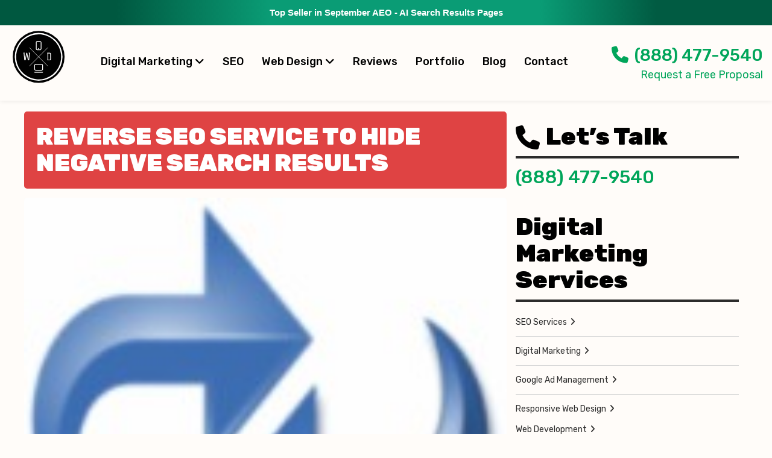

--- FILE ---
content_type: text/html; charset=UTF-8
request_url: https://websitedepot.com/reverse-seo-service-to-hide-negative-search-results/
body_size: 30773
content:
<!DOCTYPE html> <!--[if lt IE 7]><html lang=en-US class="no-js lt-ie9 lt-ie8 lt-ie7"> <![endif]--> <!--[if (IE 7)&!(IEMobile)]><html lang=en-US class="no-js lt-ie9 lt-ie8"><![endif]--> <!--[if (IE 8)&!(IEMobile)]><html lang=en-US class="no-js lt-ie9"><![endif]--> <!--[if gt IE 8]><!--><html lang=en-US class=no-js><!--<![endif]--><head><meta charset="UTF-8"> <script>/*<![CDATA[*/var gform;gform||(document.addEventListener("gform_main_scripts_loaded",function(){gform.scriptsLoaded=!0}),document.addEventListener("gform/theme/scripts_loaded",function(){gform.themeScriptsLoaded=!0}),window.addEventListener("DOMContentLoaded",function(){gform.domLoaded=!0}),gform={domLoaded:!1,scriptsLoaded:!1,themeScriptsLoaded:!1,isFormEditor:()=>"function"==typeof InitializeEditor,callIfLoaded:function(o){return!(!gform.domLoaded||!gform.scriptsLoaded||!gform.themeScriptsLoaded&&!gform.isFormEditor()||(gform.isFormEditor()&&console.warn("The use of gform.initializeOnLoaded() is deprecated in the form editor context and will be removed in Gravity Forms 3.1."),o(),0))},initializeOnLoaded:function(o){gform.callIfLoaded(o)||(document.addEventListener("gform_main_scripts_loaded",()=>{gform.scriptsLoaded=!0,gform.callIfLoaded(o)}),document.addEventListener("gform/theme/scripts_loaded",()=>{gform.themeScriptsLoaded=!0,gform.callIfLoaded(o)}),window.addEventListener("DOMContentLoaded",()=>{gform.domLoaded=!0,gform.callIfLoaded(o)}))},hooks:{action:{},filter:{}},addAction:function(o,r,e,t){gform.addHook("action",o,r,e,t)},addFilter:function(o,r,e,t){gform.addHook("filter",o,r,e,t)},doAction:function(o){gform.doHook("action",o,arguments)},applyFilters:function(o){return gform.doHook("filter",o,arguments)},removeAction:function(o,r){gform.removeHook("action",o,r)},removeFilter:function(o,r,e){gform.removeHook("filter",o,r,e)},addHook:function(o,r,e,t,n){null==gform.hooks[o][r]&&(gform.hooks[o][r]=[]);var d=gform.hooks[o][r];null==n&&(n=r+"_"+d.length),gform.hooks[o][r].push({tag:n,callable:e,priority:t=null==t?10:t})},doHook:function(r,o,e){var t;if(e=Array.prototype.slice.call(e,1),null!=gform.hooks[r][o]&&((o=gform.hooks[r][o]).sort(function(o,r){return o.priority-r.priority}),o.forEach(function(o){"function"!=typeof(t=o.callable)&&(t=window[t]),"action"==r?t.apply(null,e):e[0]=t.apply(null,e)})),"filter"==r)return e[0]},removeHook:function(o,r,t,n){var e;null!=gform.hooks[o][r]&&(e=(e=gform.hooks[o][r]).filter(function(o,r,e){return!!(null!=n&&n!=o.tag||null!=t&&t!=o.priority)}),gform.hooks[o][r]=e)}});/*]]>*/</script> <script>if(typeof WebFontConfig==="undefined"){WebFontConfig=new Object()}WebFontConfig.google={families:['Roboto']};(function(){var wf=document.createElement('script');wf.src='https://ajax.googleapis.com/ajax/libs/webfont/1.5.3/webfont.js';wf.type='text/javascript';wf.async='true';var s=document.getElementsByTagName('script')[0];s.parentNode.insertBefore(wf,s)})();</script><meta name='robots' content='index, follow, max-image-preview:large, max-snippet:-1, max-video-preview:-1'><style>img:is([sizes="auto" i], [sizes^="auto," i]){contain-intrinsic-size:3000px 1500px}</style><meta name="viewport" content="width=device-width, initial-scale=1, maximum-scale=1, user-scalable=no"><link rel=profile href=http://gmpg.org/xfn/11><meta http-equiv="X-UA-Compatible" content="IE=edge"><meta name="HandheldFriendly" content="True"><meta name="MobileOptimized" content="320"><meta name="theme-color" content="#fffcf9"><meta name="msapplication-navbutton-color" content="#ffffff"><meta name="apple-mobile-web-app-status-bar-style" content="#ffffff"> <!--[if lt IE 9]> <script src=https://oss.maxcdn.com/html5shiv/3.7.2/html5shiv.min.js></script> <script src=https://oss.maxcdn.com/respond/1.4.2/respond.min.js></script> <![endif]--><title>Reverse SEO Service To Hide Negative Search Results</title><link rel=canonical href=https://websitedepot.com/reverse-seo-service-to-hide-negative-search-results/ ><meta property="og:locale" content="en_US"><meta property="og:type" content="article"><meta property="og:title" content="Reverse SEO Service To Hide Negative Search Results"><meta property="og:description" content="Reverse SEO Service to hide negative search results Negative content can severely damage a company&#8217;s reputation, particularly when that content... Read More"><meta property="og:url" content="https://websitedepot.com/reverse-seo-service-to-hide-negative-search-results/"><meta property="og:site_name" content="Digital Marketing Firm - Website Depot SEO, Web Design, Marketing"><meta property="article:publisher" content="https://www.facebook.com/Websitesdepotinc"><meta property="article:published_time" content="2015-06-22T23:49:16+00:00"><meta property="article:modified_time" content="2024-01-26T07:24:47+00:00"><meta property="og:image" content="https://websitedepot.com/wp-content/uploads/2024/01/reverse-seo.jpg"><meta property="og:image:width" content="150"><meta property="og:image:height" content="150"><meta property="og:image:type" content="image/jpeg"><meta name="author" content="Danny"><meta name="twitter:label1" content="Written by"><meta name="twitter:data1" content="Danny"><meta name="twitter:label2" content="Est. reading time"><meta name="twitter:data2" content="2 minutes"> <script type=application/ld+json class=yoast-schema-graph>{"@context":"https://schema.org","@graph":[{"@type":"Article","@id":"https://websitedepot.com/reverse-seo-service-to-hide-negative-search-results/#article","isPartOf":{"@id":"https://websitedepot.com/reverse-seo-service-to-hide-negative-search-results/"},"author":{"name":"Danny","@id":"https://websitedepot.com/#/schema/person/735e4c86592b1ff304da6564b31690ff"},"headline":"Reverse SEO Service To Hide Negative Search Results","datePublished":"2015-06-22T23:49:16+00:00","dateModified":"2024-01-26T07:24:47+00:00","mainEntityOfPage":{"@id":"https://websitedepot.com/reverse-seo-service-to-hide-negative-search-results/"},"wordCount":417,"publisher":{"@id":"https://websitedepot.com/#organization"},"image":{"@id":"https://websitedepot.com/reverse-seo-service-to-hide-negative-search-results/#primaryimage"},"thumbnailUrl":"https://websitedepot.com/wp-content/uploads/2024/01/reverse-seo.jpg","articleSection":["Blog"],"inLanguage":"en-US"},{"@type":"WebPage","@id":"https://websitedepot.com/reverse-seo-service-to-hide-negative-search-results/","url":"https://websitedepot.com/reverse-seo-service-to-hide-negative-search-results/","name":"Reverse SEO Service To Hide Negative Search Results","isPartOf":{"@id":"https://websitedepot.com/#website"},"primaryImageOfPage":{"@id":"https://websitedepot.com/reverse-seo-service-to-hide-negative-search-results/#primaryimage"},"image":{"@id":"https://websitedepot.com/reverse-seo-service-to-hide-negative-search-results/#primaryimage"},"thumbnailUrl":"https://websitedepot.com/wp-content/uploads/2024/01/reverse-seo.jpg","datePublished":"2015-06-22T23:49:16+00:00","dateModified":"2024-01-26T07:24:47+00:00","breadcrumb":{"@id":"https://websitedepot.com/reverse-seo-service-to-hide-negative-search-results/#breadcrumb"},"inLanguage":"en-US","potentialAction":[{"@type":"ReadAction","target":["https://websitedepot.com/reverse-seo-service-to-hide-negative-search-results/"]}]},{"@type":"ImageObject","inLanguage":"en-US","@id":"https://websitedepot.com/reverse-seo-service-to-hide-negative-search-results/#primaryimage","url":"https://websitedepot.com/wp-content/uploads/2024/01/reverse-seo.jpg","contentUrl":"https://websitedepot.com/wp-content/uploads/2024/01/reverse-seo.jpg","width":150,"height":150,"caption":"reverse seo"},{"@type":"BreadcrumbList","@id":"https://websitedepot.com/reverse-seo-service-to-hide-negative-search-results/#breadcrumb","itemListElement":[{"@type":"ListItem","position":1,"name":"Home","item":"https://websitedepot.com/"},{"@type":"ListItem","position":2,"name":"Blog","item":"https://websitedepot.com/seo-agency-blog/"},{"@type":"ListItem","position":3,"name":"Reverse SEO Service To Hide Negative Search Results"}]},{"@type":"WebSite","@id":"https://websitedepot.com/#website","url":"https://websitedepot.com/","name":"Digital Marketing Firm - Website Depot SEO, Web Design, Marketing","description":"","publisher":{"@id":"https://websitedepot.com/#organization"},"potentialAction":[{"@type":"SearchAction","target":{"@type":"EntryPoint","urlTemplate":"https://websitedepot.com/?s={search_term_string}"},"query-input":{"@type":"PropertyValueSpecification","valueRequired":true,"valueName":"search_term_string"}}],"inLanguage":"en-US"},{"@type":"Organization","@id":"https://websitedepot.com/#organization","name":"Website Depot","url":"https://websitedepot.com/","logo":{"@type":"ImageObject","inLanguage":"en-US","@id":"https://websitedepot.com/#/schema/logo/image/","url":"https://websitedepot.com/wp-content/uploads/2015/08/professional-web-design-seo.png","contentUrl":"https://websitedepot.com/wp-content/uploads/2015/08/professional-web-design-seo.png","width":702,"height":174,"caption":"Website Depot"},"image":{"@id":"https://websitedepot.com/#/schema/logo/image/"},"sameAs":["https://www.facebook.com/Websitesdepotinc","https://x.com/websitesdepot","https://instagram.com/websitesdepot/","https://www.linkedin.com/company/websites-depot-inc-web-design-&amp;amp;amp;-seo","https://www.pinterest.com/websitesdepot/","https://www.youtube.com/user/websitesdepot"]},{"@type":"Person","@id":"https://websitedepot.com/#/schema/person/735e4c86592b1ff304da6564b31690ff","name":"Danny","image":{"@type":"ImageObject","inLanguage":"en-US","@id":"https://websitedepot.com/#/schema/person/image/","url":"https://secure.gravatar.com/avatar/5823c9bb05c00090a56c7eb030e852d67a30d32b428864a8a5cc1c1bbe373577?s=96&d=identicon&r=g","contentUrl":"https://secure.gravatar.com/avatar/5823c9bb05c00090a56c7eb030e852d67a30d32b428864a8a5cc1c1bbe373577?s=96&d=identicon&r=g","caption":"Danny"},"sameAs":["https://websitedepot.com","https://x.com/websitesdepot"],"url":"https://websitedepot.com/author/danny/"}]}</script> <link rel=dns-prefetch href=//fonts.googleapis.com><link rel=stylesheet id=bootstrap-css-css href='https://websitedepot.com/wp-content/themes/wordpress-shuttle/includes/css/bootstrap.min.css?ver=6.8.3'  media=all><link rel=stylesheet id=font-awesome-css href='https://websitedepot.com/wp-content/themes/wordpress-shuttle/includes/css/fontawesome.min.css?ver=6.8.3'  media=all><link rel=stylesheet id=font-awesome-brands-css href='https://websitedepot.com/wp-content/themes/wordpress-shuttle/includes/css/brands.min.css?ver=6.8.3'  media=all><link rel=stylesheet id=font-awesome-solid-css href='https://websitedepot.com/wp-content/themes/wordpress-shuttle/includes/css/solid.min.css?ver=6.8.3'  media=all><link rel=stylesheet id=wp-job-manager-job-listings-css href='https://websitedepot.com/wp-content/plugins/wp-job-manager/assets/dist/css/job-listings.css?ver=598383a28ac5f9f156e4'  media=all><link rel=stylesheet id=compiled-css-css href='https://websitedepot.com/wp-content/themes/websitesdepot/includes/css/compiled.css?ver=6.8.3'  media=all><link rel=stylesheet id=wd-google-fonts-css href='https://fonts.googleapis.com/css?family=Rubik%3A300%2C400%2C500%2C700%2C900&#038;ver=6.8.3'  media=all><link rel=stylesheet id=websites-depot-child-sass-css href='https://websitedepot.com/wp-content/themes/websitesdepot/scss-style.css?ver=2.1'  media=all> <script src=https://websitedepot.com/wp-includes/js/jquery/jquery.js id=jquery-js></script> <script src="https://websitedepot.com/wp-content/plugins/wd-faqs/js/wd-script.js?ver=6.8.3" id=wd-faqs-js></script> <script src="https://websitedepot.com/wp-content/themes/websitesdepot/addons/lazyload/js/lazyload.js?ver=6.8.3" id=lazyload-js-js></script> <link rel=https://api.w.org/ href=https://websitedepot.com/wp-json/ ><link rel=alternate title=JSON type=application/json href=https://websitedepot.com/wp-json/wp/v2/posts/100290><link rel=alternate title="oEmbed (JSON)" type=application/json+oembed href="https://websitedepot.com/wp-json/oembed/1.0/embed?url=https%3A%2F%2Fwebsitedepot.com%2Freverse-seo-service-to-hide-negative-search-results%2F"><link rel=alternate title="oEmbed (XML)" type=text/xml+oembed href="https://websitedepot.com/wp-json/oembed/1.0/embed?url=https%3A%2F%2Fwebsitedepot.com%2Freverse-seo-service-to-hide-negative-search-results%2F&#038;format=xml"> <script data-cfasync=false async src=//104128.tctm.co/t.js></script>  <script>var jQueryMigrateHelperHasSentDowngrade=false;window.onerror=function(msg,url,line,col,error){if(jQueryMigrateHelperHasSentDowngrade){return true;}
var xhr=new XMLHttpRequest();var nonce='f80517a25f';var jQueryFunctions=['andSelf','browser','live','boxModel','support.boxModel','size','swap','clean','sub',];var match_pattern=/\)\.(.+?) is not a function/;var erroredFunction=msg.match(match_pattern);if(null===erroredFunction||typeof erroredFunction!=='object'||typeof erroredFunction[1]==="undefined"||-1===jQueryFunctions.indexOf(erroredFunction[1])){return true;}
jQueryMigrateHelperHasSentDowngrade=true;xhr.open('POST','https://websitedepot.com/wp-admin/admin-ajax.php');xhr.setRequestHeader('Content-Type','application/x-www-form-urlencoded');xhr.onload=function(){var response,reload=false;if(200===xhr.status){try{response=JSON.parse(xhr.response);reload=response.data.reload;}catch(e){reload=false;}}
if(reload){location.reload();}};xhr.send(encodeURI('action=jquery-migrate-downgrade-version&_wpnonce='+nonce));return true;}</script> <script type=application/ld+json>{"@context":"https:\/\/schema.org","@type":"BlogPosting","headline":"Reverse SEO Service To Hide Negative Search Results","author":"Danny","datePublished":"2015-06-22","dateModified":"2024-01-25","publisher":{"@type":"Organization","name":"Website Depot Inc","logo":{"@type":"ImageObject","name":"Website Depot IncLogo","width":139,"height":139,"url":"https:\/\/websitedepot.com\/wp-content\/uploads\/2018\/08\/logo-mobile.png"}},"image":{"@type":"ImageObject","url":"https:\/\/websitedepot.com\/wp-content\/uploads\/2024\/01\/reverse-seo.jpg"}}</script><link rel=icon href=https://websitedepot.com/wp-content/uploads/2024/01/cropped-wd-favicon-new-32x32.png sizes=32x32><link rel=icon href=https://websitedepot.com/wp-content/uploads/2024/01/cropped-wd-favicon-new-192x192.png sizes=192x192><link rel=apple-touch-icon href=https://websitedepot.com/wp-content/uploads/2024/01/cropped-wd-favicon-new-180x180.png><meta name="msapplication-TileImage" content="https://websitedepot.com/wp-content/uploads/2024/01/cropped-wd-favicon-new-270x270.png"><style id=wp-custom-css>/*<![CDATA[*/blockquote.white-blockquote{box-shadow:6px 0px 6px rgb(191 189 189 / 70%);background-color:#fff}hr.separator-ever{border:0px;margin:30px}input#gform_submit_button_4{padding:14px 20px;color:white;border-radius:0px !important}input#gform_submit_button_4:hover{color:#00a55a}h3.reputation-first-text{text-align:justify;font-size:25px}h2.reputation-title{font-size:45px;font-weight:700;color:#01a161;margin-bottom:25px}p.text-rep{font-size:19px;text-align:center;line-height:30px}p.text-rep-1{font-size:3rem;line-height:4.6rem;text-align:center}p.text-rep-2{font-size:20px;line-height:30px;text-align:justify}blockquote{border-left:8px solid #43df48;box-shadow:6px 0px 6px rgb(103 103 103 / 70%);background-color:#2c2c2c;color:white}.subtitle-rep{font-size:25px;font-weight:500;margin-top:22px;color:#01a161}ul.text-list-rep{font-size:20px;line-height:40px}h4.subtitle-rep-1{font-weight:600;font-size:25px}img.alignright.size-full.wp-image-12788{margin-top:34px}img.alignright.size-full.wp-image-12791{margin-top:18px}h3.subtitle-footer{margin-right:250px;font-size:45px;margin-top:70px}a.btn.btn-primary.cta-btn.rep{padding:20px 35px;font-size:20px;margin-top:25px;margin-bottom:100px}ol.numbers-rep{font-weight:600;font-size:25px}@media (max-width: 767px){h3.subtitle-footer{margin-right:0px}}ul.branding-list{font-size:27px;margin:25px 0px}p.text-branding{text-align:justify}.tiktok-add-on{font-size:60px;font-weight:900;line-height:1em;color:#01a161;margin-top:70px;margin-bottom:35px;text-align:center}@media (max-width: 767px){ul.branding-list li{margin-bottom:35px}.tiktok-add-on{font-size:50px}}div#social-icons{text-align:center}p.cta-social{font-weight:600;text-align:center;color:white;margin-bottom:30px;font-size:30px}p.subtitle-social{font-size:30px;font-weight:500;text-align:justify;color:#00a161;line-height:50px;margin-top:50px}p.subtitle-social-3{font-size:30px;font-weight:500;text-align:center;color:#00a161;margin-bottom:-20px}p.subtitle-social-4{font-size:30px;font-weight:500;text-align:center;color:#00a161;margin-top:0px}p.subtitle-social-5{font-size:30px;font-weight:500;text-align:center;color:#00a161}span.subtitle-social-2{font-size:52px}span.subtitle-social-5{font-size:52px;line-height:2px}.cta-column-social{padding:25px;background-color:#00a161;border-radius:10px;margin-bottom:115px;margin-top:60px}p#userNum{margin-bottom:70px;margin-top:-17px;margin-bottom:40px}.mobile-cta{display:none}@media (max-width: 767px){.mobile-cta{display:block}.desktop-cta{display:none}p.subtitle-social{margin-top:0px;text-align:center}}.page-id-1904 .section-18797:before{display:none}#gform_wrapper_27 .gform_fields .gfield input::-webkit-input-placeholder{color:#bbb !important}body div#gform_wrapper_27 div.gform_body input[type="text"], body div#gform_wrapper_27 select, body div#gform_wrapper_27 textarea, body div#gform_wrapper_27 input[type=email], body div#gform_wrapper_27 input[type=tel]{background-color:#ebebeb !important;border:1px solid #ebebeb  !important;border-radius:5px;color:black !important}body div#gform_wrapper_27 div.gform_body input[type="text"]:focus, body div#gform_wrapper_27 select:focus, body div#gform_wrapper_27 textarea:focus, body div#gform_wrapper_27 input[type=email]:focus, body div#gform_wrapper_27 input[type=tel]:focus{outline:2px solid #4a68ff  !important}input#gform_submit_button_27{background-color:#4a68ff !important;border-radius:5px;border:0px;padding:10px 20px 10px 20px;margin-left:40% !important;color:white !important}i.fas.fa-clipboard-list.fa-4x{color:#4a68ff !important}@media (max-width: 767px){#myNavMobile{display:none}}.title-google-ad-form{font-size:50px;margin:30px 0px 5px 0px;font-family:'Roboto';font-weight:600;color:black !important}.google-titles{font-size:50px;margin:30px 0px 5px 0px;font-family:'Roboto';font-weight:900;color:black;padding:20px 20px;text-align:center}.google-subtitles{font-size:38px !important;margin:30px 0px 5px 0px !important;font-family:'Roboto' !important;font-weight:900 !important;color:black !important;padding:20px 0px !important}.google-subtitles-sm{font-size:30px !important;margin:30px 0px 5px 0px !important;font-family:'Roboto' !important;font-weight:400 !important;color:black !important;padding:20px 0px !important}.google-title-2{font-size:50px;margin:30px 0px 5px 0px;font-family:'Roboto';font-weight:900;color:black !important;padding:20px 300px}.column-google-ads{background-color:white;margin:20px 400px;padding:25px;box-shadow:0 12px 24px 0 rgba(0,0,0,0.06);border-radius:5px;margin-bottom:90px}#mbook-home{width:990px;display:flex;align-items:center;justify-content:center;margin:auto;gap:35px}#mbook-home p.subtitle-mbook{font-family:'Rubik';font-weight:700;letter-spacing:2.5px;font-size:18px;margin-bottom:0}#mbook-home p.green-title-mbook{font-family:'Rubik';font-size:105px;font-weight:700;color:#47ba3f;letter-spacing:1px;line-height:1;-webkit-text-stroke-width:2px;-webkit-text-stroke-color:#fff;margin-bottom:0}p.white-title-mbook{font-family:'Rubik';font-size:60px;letter-spacing:6.5px;font-weight:700;line-height:1;color:#fff;text-shadow:4px 4px 8px rgba(0,0,0,0.5)}a.green-btn-mbook{font-family:'Rubik';color:#fff;padding:10px 20px;font-weight:400;letter-spacing:2px;background-color:#47ba3f;font-size:24px;border-radius:25px;box-shadow:0px 5px 10px rgba(0,0,0,0.5)}#mbook-home-2{width:990px;display:flex;flex-direction:column;align-items:center;justify-content:center;margin:auto;border-top:1px solid #47ba3f;padding-top:30px;gap:10px}#mbook-home-2 p{font-family:'Rubik';font-size:45px;letter-spacing:1px;font-weight:700;line-height:1;color:#202E40}@media only screen and (max-width: 1000px){#mbook-home{width:700px}#mbook-home-2{width:700px}#mbook-home p.subtitle-mbook{font-size:15px}#mbook-home p.green-title-mbook{font-size:85px}#mbook-home p.white-title-mbook{font-size:45px}}@media only screen and (max-width: 720px){#mbook-home{display:block;width:auto}#mbook-home-2{display:block;width:auto;text-align:center;margin-top:30px}#mbook-home-2 p{font-size:25px;margin-bottom:15px}a.green-btn-mbook{font-size:14px}}.google-ads-empowering-checkboxes{display:flex;justify-content:center;flex-wrap:wrap}.empowering-business-checkbox--container{align-items:center;justify-content:center}#footer-widgets > .container .footer_widget .widget-title{font-size:21px;margin-top:50px}@media only screen and (max-width: 600px){div#footer_widget-3{margin-bottom:60px}img.attachment-medium.size-medium.entered.lazyloaded{margin-bottom:60px}.google-partner{margin-bottom:60px}#footer-widgets > .container .footer_widget ul li a{font-size:17px}.menu-digital-marketing-agency-container{margin-bottom:60px !important}div#footer_widget-5{margin-bottom:60px}div#nav_menu-38{margin-bottom:60px !important}div#nav_menu-36{margin-bottom:60px !important}div#nav_menu-41{margin-bottom:60px}div#nav_menu-30{margin-bottom:60px}#footer-widgets > .container .footer_widget .widget-title{font-size:22px;margin-bottom:10px;font-family:inherit;font-weight:500;line-height:1.1;text-transform:uppercase;text-decoration:underline}.hs-form-c5354053-ebc8-45d2-93dd-7576dc464401_f34dc863-fad6-404a-a10a-c7c2e468750b .hs-submit>.actions{text-align:left}}.white-blockquote{display:flex;align-items:center}.white-blockquote p span{font-weight:700;font-size:16px;line-height:1.2}.white-blockquote p{font-size:20px}@media (max-width: 767px){.navbar-header{align-items:center;gap:15px}input#gform_submit_button_4.gform_button.button{margin:auto;width:50% !important;background-color:#01a161;border:0px;border-radius:5px;color:white;font-weight:700;font-size:23px;padding:10px}.section-15330 .container-fluid>.h1{font-size:45px !important}}.embed-responsive{border-radius:5px}.col-video-yt{margin-bottom:20px}#header .very-top{background:linear-gradient(90deg, #005840 0%, #005840 15%, #0a9c75 35%, #0a9c75 70%, #015b42 85%, #015b42 100%)}.home .site-core{margin-top:-20px}@media screen and (max-width: 1199px){#header-column-3{display:none}}@media screen and (max-width: 991px){}@media screen and (max-width: 767px){.mobile-menu .navbar .container{margin-left:0px;margin-right:0px;width:100%}.mobile-menu .navbar .container .navbar-header .navbar-brand{padding:10px 10px 10px 0px}.mobile-menu .navbar .container .navbar-header .navbar-toggle{padding:9px 0px 9px 10px}a.green-btn-mbook{display:inline-block}.google-title-2{padding:20px 0px}.page-id-1904 .section-18787 .google-ads-empowering-checkboxes{display:flex;flex-wrap:wrap;justify-content:center;gap:30px}.page-id-1904 .section-18787 .google-ads-empowering-checkboxes .empowering-business-checkbox--container{flex:1 1 45%;max-width:50%;justify-content:flex-start}.page-id-1904 .section-18787 .google-ads-empowering-arrows{display:flex;flex-wrap:wrap;justify-content:center;gap:30px}.page-id-1904 .section-18787 .google-ads-empowering-arrows .empowering-business-arrow--container{flex:1 1 45%;max-width:50%;justify-content:flex-start}.page-id-1904 .section-18787 .google-ads-empowering-arrows .empowering-business-arrow--container .empowering-business-arrow--inner-container .empowering-business-arrow--title{font-size:75px}.column-google-ads{margin:20px 0px}input#gform_submit_button_27{margin-left:0px !important}}@media screen and (max-width: 575px){.page-id-1904 .section-18787 .google-ads-empowering-checkboxes .empowering-business-checkbox--container{flex:1 1 100%;max-width:100%}.page-id-1904 .section-18787 .google-ads-empowering-arrows .empowering-business-arrow--container{flex:1 1 100%;max-width:100%;justify-content:center}}@media screen and (max-width: 374px){#mbook-home p.green-title-mbook{font-size:68px}#mbook-home p.white-title-mbook{font-size:38px}}/*]]>*/</style><link rel=stylesheet href=https://owlcarousel2.github.io/OwlCarousel2/assets/owlcarousel/assets/owl.carousel.min.css><link rel=stylesheet href=https://owlcarousel2.github.io/OwlCarousel2/assets/owlcarousel/assets/owl.theme.default.min.css> <script src=https://owlcarousel2.github.io/OwlCarousel2/assets/vendors/jquery.min.js></script> <script src=https://owlcarousel2.github.io/OwlCarousel2/assets/owlcarousel/owl.carousel.js></script> <meta name="google-site-verification" content="AAOr1thNOIc0kWHicmPye7LoJWaeHUUArj48GNT2JAE">  <script async src="https://www.googletagmanager.com/gtag/js?id=UA-33276027-1"></script> <script>window.dataLayer=window.dataLayer||[];function gtag(){dataLayer.push(arguments);}
gtag('js',new Date());gtag('config','UA-33276027-1');</script>  <script async src="https://www.googletagmanager.com/gtag/js?id=G-970GRX1FQT"></script> <script>window.dataLayer=window.dataLayer||[];function gtag(){dataLayer.push(arguments);}
gtag('js',new Date());gtag('config','G-970GRX1FQT');</script> </head><body class="wp-singular post-template-default single single-post postid-100290 single-format-standard wp-theme-wordpress-shuttle wp-child-theme-websitesdepot no-admin-bar csstransforms3d chrome sticky-header-behavior-both wordpress-shuttle-child"><div id=top></div><nav class="hidden-sm hidden-md hidden-lg mobile-menu wd-new-mobile-menu"><div class="navbar navbar-inverse navbar-fixed-top"><div class=container><div class=navbar-header> <a class="navbar-brand pull-right" data-toggle=collapse data-target=.navbar-responsive-collapse><svg version=1.1 xmlns=http://www.w3.org/2000/svg x=0 y=0 viewBox="0 0 284.3 415.7" xml:space=preserve><circle cx=142.3 cy=143.5 r=139.5 /><circle cx=142.3 cy=143.5 r=128.5 fill=#FFF /><circle cx=142.3 cy=143.5 r=121.2 /><line x1=92.4 y1=193.4 x2=192.1 y2=93.6 class=s1 /><line x1=192.1 y1=193.4 x2=92.4 y2=93.6 class=s1 /><path d="M96.8 121.5v0.5c0 0.6-0.1 1.1-0.4 1.5 -0.3 0.4-0.5 0.7-0.8 0.9 -0.2 0.1-0.3 0.3-0.5 0.5 -0.1 0.2-0.3 0.4-0.3 0.7l-1.7 17.5c-0.2 2.2-0.4 4.3-0.6 6.4 -0.2 2.1-0.4 4-0.6 5.6 -0.2 1.7-0.3 3-0.4 4 -0.1 1-0.2 1.5-0.2 1.6 -0.1 0.4-0.2 0.7-0.5 0.9 -0.3 0.3-0.6 0.4-1 0.4h-3.9c-0.6 0-1.1-0.1-1.3-0.4 -0.2-0.3-0.4-0.6-0.4-0.8l-5.8-32.1 -6 32.1c-0.1 0.3-0.2 0.5-0.4 0.8 -0.2 0.3-0.6 0.4-1.3 0.4h-3.9c-0.4 0-0.7-0.1-1-0.4 -0.3-0.3-0.4-0.6-0.5-0.9 0 0-0.1-0.6-0.2-1.6 -0.1-1-0.2-2.3-0.4-4 -0.2-1.7-0.4-3.5-0.6-5.6 -0.2-2.1-0.4-4.2-0.6-6.4l-1.7-17.5c-0.1-0.3-0.2-0.5-0.3-0.7 -0.1-0.2-0.3-0.3-0.5-0.5 -0.3-0.2-0.6-0.5-0.8-0.9 -0.3-0.4-0.4-0.9-0.4-1.5v-0.5h8.1v0.5c0 0.6-0.1 1.2-0.4 1.5 -0.2 0.4-0.5 0.7-0.8 0.8 -0.2 0.1-0.3 0.3-0.5 0.5 -0.1 0.2-0.2 0.5-0.2 0.8l3 32.4c1.2-6.4 2.3-12.2 3.2-17.3 0.4-2.2 0.8-4.3 1.2-6.4 0.4-2.1 0.8-4 1.1-5.7 0.3-1.7 0.6-3.1 0.8-4.1 0.2-1.1 0.3-1.7 0.4-1.8 0.1-0.4 0.4-0.8 0.9-1 0.5-0.2 1.1-0.3 1.7-0.3 0.6 0 1.2 0.1 1.8 0.2 0.6 0.2 0.9 0.6 1.1 1.3 0 0.2 0.2 0.8 0.4 1.9 0.2 1.1 0.5 2.5 0.8 4.1 0.3 1.7 0.7 3.6 1.1 5.7 0.4 2.1 0.8 4.2 1.2 6.4 0.9 5 2 10.7 3.2 17l3-32.4c0-0.4-0.1-0.6-0.2-0.8 -0.1-0.2-0.3-0.4-0.5-0.5 -0.3-0.2-0.5-0.5-0.8-0.8 -0.2-0.4-0.4-0.9-0.4-1.5v-0.5H96.8z" fill=#FFF /><path d="M200.6 121.5c1.4 0 2.7 0.2 3.7 0.6 1 0.4 1.8 1 2.4 1.8 0.6 0.8 1.1 1.7 1.3 2.8 0.3 1.1 0.4 2.3 0.4 3.6v23.2c0 2.7-0.6 4.8-1.9 6.2 -1.2 1.5-3.3 2.2-6.1 2.2h-12.3v-0.8c0-0.8 0.1-1.3 0.3-1.6 0.2-0.3 0.5-0.5 0.8-0.6 0.5-0.3 0.7-0.6 0.7-1V126.2c0-0.3-0.1-0.6-0.2-0.7 -0.1-0.1-0.3-0.3-0.5-0.4 -0.7-0.3-1.1-1.2-1.1-2.5v-1.1H200.6zM204.3 129.8c0-1.4-0.3-2.5-0.9-3.4 -0.6-0.9-1.4-1.3-2.4-1.3h-5.9c-0.5 0-0.8 0.3-0.8 0.8v32.2c0 0.4 0.2 0.6 0.6 0.6h5.5c1.3 0 2.2-0.4 2.9-1.1 0.7-0.8 1-1.9 1-3.6V129.8z" fill=#FFF /><path d="M157.9 217.3h-31.2c-4.4 0-8-3.6-8-8v-20c0-4.4 3.6-8 8-8h31.3c4.4 0 8 3.6 8 8v20C165.9 213.7 162.3 217.3 157.9 217.3zM126.7 185.3c-2.2 0-4 1.8-4 4v20c0 2.2 1.8 4 4 4h31.3c2.2 0 4-1.8 4-4v-20c0-2.2-1.8-4-4-4H126.7z" fill=#FFF /><path d="M163.9 226.1c0 0.6-1 1-2.2 1h-38.8c-1.2 0-2.2-0.5-2.2-1l0 0c0-0.6 1-1 2.2-1h38.8C162.9 225 163.9 225.5 163.9 226.1L163.9 226.1zM163.7 228h-42.8c-2.3 0-2.2-0.9-2.2-2 0-1.1-0.1-2 2.2-2h42.8c2.3 0 2.2 0.9 2.2 2C165.9 227.2 166 228 163.7 228zM122.9 226c-0.1 0-0.2 0-0.2 0.1 0 0.1 0.1 0.1 0.2 0.1h38.8c0.1 0 0.2 0 0.2-0.1 0-0.1-0.1-0.1-0.2-0.1H122.9z" fill=#FFF /><path d="M149.3 107.9h-14c-4.4 0-8-3.6-8-8v-33.2c0-4.4 3.6-8 8-8h14c4.4 0 8 3.6 8 8v33.3C157.3 104.3 153.7 107.9 149.3 107.9zM135.3 62.6c-2.2 0-4 1.8-4 4v33.3c0 2.2 1.8 4 4 4h14c2.2 0 4-1.8 4-4v-33.2c0-2.2-1.8-4-4-4H135.3z" fill=#FFF /><circle cx=142.3 cy=99.1 r=2.8 fill=#FFF /><line x1=240.1 y1=396 x2=213.8 y2=396 class=s2 /><line x1=270.8 y1=373.5 x2=13.8 y2=373.5 class=s2 /><path d="M83.4 319.8v1.6c0 0.6-0.1 1.1-0.4 1.5 -0.3 0.4-0.5 0.7-0.8 0.9 -0.2 0.1-0.3 0.3-0.5 0.5 -0.1 0.2-0.3 0.4-0.3 0.7 -0.7 6.2-1.4 11.8-1.9 16.8 -0.3 2.1-0.5 4.2-0.7 6.2 -0.2 2-0.5 3.8-0.6 5.4 -0.2 1.6-0.4 2.9-0.5 3.9 -0.1 1-0.2 1.6-0.2 1.6 0 0.3-0.2 0.6-0.4 0.8 -0.2 0.3-0.5 0.4-0.8 0.4h-6.1c-0.4 0-0.7-0.1-0.9-0.3 -0.2-0.2-0.4-0.6-0.6-1l-4.5-26.3 -4.6 26.3c-0.2 0.5-0.4 0.8-0.6 1 -0.2 0.2-0.5 0.3-0.9 0.3h-6.1c-0.4 0-0.6-0.1-0.8-0.4 -0.2-0.3-0.3-0.5-0.4-0.8 0-0.1-0.1-0.6-0.2-1.6 -0.1-1-0.3-2.3-0.5-3.9 -0.2-1.6-0.4-3.4-0.6-5.4 -0.2-2-0.5-4.1-0.7-6.2 -0.6-4.9-1.2-10.5-1.9-16.8 -0.1-0.3-0.2-0.5-0.3-0.7 -0.1-0.2-0.3-0.3-0.5-0.5 -0.3-0.2-0.6-0.5-0.8-0.9 -0.3-0.4-0.4-0.9-0.4-1.5v-1.6h8.8v1.6c0 0.6-0.1 1.2-0.4 1.5 -0.3 0.4-0.5 0.7-0.8 0.8 -0.2 0.1-0.3 0.3-0.4 0.4 -0.1 0.1-0.1 0.4-0.1 0.8 0.6 5.6 1.2 10.6 1.7 15 0.2 1.9 0.4 3.7 0.6 5.5 0.2 1.8 0.4 3.4 0.6 4.8 0.2 1.4 0.3 2.5 0.4 3.4 0.1 0.9 0.2 1.3 0.2 1.3 0.4-2.7 0.8-5.1 1.2-7.2 0.3-2.1 0.7-4.5 1.1-7.1 0.4-2.6 0.8-5.1 1.3-7.7 0.4-2.5 0.8-4.8 1.2-7 0.4-2.1 0.7-3.8 1-5 0.1-0.5 0.5-0.8 1.1-1 0.6-0.2 1.2-0.3 1.7-0.3 0.6 0 1.2 0.1 1.8 0.4 0.6 0.3 0.9 0.6 1 1 0.3 1.3 0.6 3 1 5.1 0.4 2.1 0.8 4.5 1.2 7 0.4 2.5 0.9 5.1 1.3 7.6 0.4 2.6 0.8 4.9 1.1 7 0.3 2.1 0.7 4.5 1.2 7.1 0 0 0.1-0.4 0.2-1.3 0.1-0.9 0.3-2 0.4-3.4 0.2-1.4 0.4-3 0.6-4.8 0.2-1.8 0.4-3.6 0.6-5.5 0.5-4.4 1.1-9.4 1.7-15 0-0.4 0-0.6-0.1-0.8 -0.1-0.1-0.2-0.3-0.4-0.4 -0.3-0.2-0.5-0.5-0.8-0.8 -0.3-0.4-0.4-0.9-0.4-1.5v-1.6H83.4zM93.9 324.5c-0.2 0.2-0.2 0.4-0.2 0.6v11.3c0 0.5 0.3 0.8 0.8 0.8h6.4c0.2 0 0.4 0.1 0.6 0.2 0.2 0.1 0.3 0.3 0.3 0.6v3c0 0.5-0.3 0.8-0.8 0.8h-6.5c-0.5 0-0.8 0.3-0.8 0.8v12.6c0 0.5 0.2 0.8 0.6 0.8h5.4c0.4 0 0.6-0.2 0.6-0.7 0-0.6 0.2-1 0.7-1.4 0.5-0.3 1.1-0.5 2-0.5h2.1v5.6c0 0.4-0.1 0.7-0.4 1 -0.3 0.3-0.6 0.4-1 0.4h-3.4H89.8h-3.2v-1.4c0-0.8 0.1-1.4 0.3-1.8 0.2-0.4 0.5-0.7 0.8-0.9 0.5-0.3 0.7-0.6 0.7-1.1v-29.9c0-0.3-0.1-0.6-0.2-0.8 -0.1-0.2-0.3-0.3-0.5-0.4 -0.4-0.2-0.6-0.5-0.8-0.9 -0.2-0.4-0.3-1-0.3-1.7v-1.6h17.2c0.4 0 0.8 0.1 1 0.4 0.3 0.3 0.4 0.5 0.4 0.8v5.7h-2c-0.8 0-1.4-0.1-1.9-0.3 -0.5-0.2-0.8-0.6-0.8-1.2 0-0.2-0.1-0.4-0.2-0.6 -0.1-0.2-0.3-0.3-0.6-0.3h-5.2C94.3 324.3 94.1 324.4 93.9 324.5zM126.5 339.6c0.8 0.6 1.5 1.4 1.9 2.4 0.5 1 0.7 2.2 0.7 3.5v5.9c0 2.7-0.7 4.8-2 6.4 -1.3 1.6-3.5 2.4-6.6 2.4h-11.5v-1.6c0-0.7 0.1-1.3 0.3-1.7 0.2-0.4 0.5-0.7 0.8-0.9 0.2-0.1 0.3-0.2 0.5-0.4 0.1-0.2 0.2-0.5 0.2-0.8v-29.7c0-0.5-0.2-0.9-0.6-1.1 -0.8-0.4-1.2-1.3-1.2-2.9v-1.4h10.9c3.1 0 5.3 0.8 6.6 2.4 1.3 1.6 2 3.7 2 6.4v4.8c0 1.1-0.2 2.1-0.6 3 -0.4 0.9-0.9 1.6-1.6 2.2 -0.2 0.2-0.3 0.4-0.3 0.6C126.1 339.3 126.3 339.5 126.5 339.6zM116.2 336.4c0 0.5 0.2 0.7 0.7 0.7h3c1.1 0 1.9-0.4 2.5-1.1 0.5-0.7 0.8-1.7 0.8-3v-4.4c0-1.3-0.3-2.3-0.8-3 -0.5-0.8-1.4-1.1-2.5-1.1h-3c-0.3 0-0.4 0.1-0.6 0.2 -0.1 0.2-0.2 0.4-0.2 0.6V336.4zM123.8 345.8c0-1.3-0.3-2.3-0.8-3 -0.5-0.8-1.4-1.1-2.5-1.1h-3.5c-0.5 0-0.8 0.3-0.8 0.8v12.7c0 0.5 0.3 0.8 0.8 0.8h3.5c1.2 0 2-0.4 2.5-1.1 0.5-0.8 0.8-1.8 0.8-3V345.8zM139.8 331.8c0 0.7 0.3 1.4 1 2.1 0.7 0.6 1.5 1.3 2.5 2 1 0.7 2.1 1.4 3.3 2.1 1.2 0.7 2.3 1.6 3.3 2.5 1 0.9 1.9 1.9 2.5 3 0.7 1.1 1 2.4 1 3.8v5.3c0 1.4-0.3 2.6-0.8 3.6 -0.5 1-1.3 1.9-2.2 2.5 -0.9 0.7-1.9 1.2-3.1 1.5 -1.2 0.3-2.5 0.5-3.8 0.5 -1.3 0-2.6-0.2-3.8-0.5 -1.2-0.3-2.2-0.8-3.1-1.5 -0.9-0.7-1.6-1.5-2.1-2.5 -0.5-1-0.8-2.2-0.8-3.6v-4.1h2.6c1 0 1.7 0.2 2.2 0.7 0.5 0.5 0.7 1.1 0.7 1.9v2.3c0 0.5 0.1 0.9 0.4 1.2 0.3 0.4 0.6 0.7 1 0.9 0.4 0.3 0.9 0.5 1.4 0.6 0.5 0.1 1 0.2 1.5 0.2 0.5 0 1-0.1 1.5-0.2 0.5-0.2 1-0.4 1.4-0.6 0.4-0.3 0.8-0.6 1.1-1 0.3-0.4 0.4-0.8 0.4-1.3v-5.7c0-1.2-0.3-2.2-1-3.1 -0.7-0.8-1.5-1.6-2.5-2.3 -1-0.7-2.1-1.4-3.3-2 -1.2-0.7-2.3-1.4-3.3-2.2 -1-0.8-1.8-1.7-2.5-2.8 -0.7-1.1-1-2.4-1-3.9v-3.8c0-1.4 0.2-2.7 0.7-3.7 0.5-1 1.1-1.9 1.9-2.5 0.8-0.7 1.8-1.2 2.9-1.5 1.1-0.3 2.3-0.5 3.7-0.5 1.3 0 2.6 0.2 3.7 0.5s2.1 0.8 3 1.5c0.8 0.7 1.5 1.5 2 2.5 0.5 1 0.7 2.2 0.7 3.6v4h-2.4c-0.9 0-1.7-0.3-2.3-0.9 -0.6-0.6-0.9-1.3-0.9-2.2v-2c0-0.4-0.1-0.8-0.4-1.1 -0.3-0.3-0.6-0.6-0.9-0.8 -0.4-0.2-0.8-0.3-1.2-0.4 -0.5-0.1-0.9-0.1-1.2-0.1 -0.4 0-0.8 0.1-1.2 0.2 -0.4 0.1-0.8 0.3-1.2 0.5 -0.4 0.2-0.7 0.5-1 0.8 -0.3 0.3-0.4 0.7-0.4 1.1V331.8zM164.4 355v0.1c0 0.3 0.1 0.6 0.2 0.7 0.1 0.1 0.2 0.3 0.4 0.4 0.3 0.2 0.6 0.5 0.9 0.9 0.3 0.4 0.4 0.9 0.4 1.5v1.6h-9v-1.6c0-0.6 0.1-1.1 0.4-1.5 0.3-0.4 0.6-0.7 0.9-0.9 0.2-0.1 0.3-0.2 0.4-0.4 0.1-0.1 0.1-0.4 0.1-0.7v-0.1 -30c0-0.4 0-0.6-0.1-0.8 -0.1-0.1-0.2-0.3-0.4-0.4 -0.3-0.2-0.6-0.5-0.9-0.9 -0.3-0.4-0.4-0.9-0.4-1.5v-1.6h9v1.6c0 0.6-0.1 1.1-0.4 1.5 -0.3 0.4-0.6 0.7-0.9 0.9 -0.2 0.1-0.3 0.3-0.4 0.4 -0.1 0.1-0.1 0.4-0.1 0.8V355zM192.1 320.2c0.3 0.4 0.5 1 0.5 1.9v1.7 3h-2.9c-0.5 0-0.9-0.2-1.2-0.5 -0.3-0.3-0.4-0.8-0.4-1.4 0-0.5-0.2-0.7-0.6-0.7h-2.7c-0.2 0-0.4 0.1-0.6 0.2 -0.2 0.1-0.2 0.4-0.2 0.7v29.9c0 0.4 0.1 0.6 0.2 0.8 0.1 0.1 0.3 0.3 0.4 0.4 0.3 0.2 0.6 0.5 0.8 0.9 0.3 0.4 0.4 0.9 0.4 1.5v1.6h-9v-1.6c0-0.6 0.1-1.1 0.4-1.5 0.3-0.4 0.6-0.7 0.9-0.9 0.1-0.1 0.3-0.3 0.4-0.4 0.1-0.1 0.2-0.4 0.2-0.8v-30.1c0-0.3-0.1-0.4-0.3-0.6 -0.2-0.1-0.4-0.2-0.5-0.2h-2.4c-0.1 0-0.3 0.1-0.5 0.2 -0.2 0.1-0.3 0.3-0.3 0.6 0 0.6-0.2 1.1-0.5 1.4 -0.3 0.3-0.9 0.5-1.8 0.5h-2.5v-3.3 -1.6c0-0.8 0.2-1.4 0.7-1.8 0.5-0.3 1.1-0.5 2.1-0.5h17.6C191.2 319.7 191.8 319.9 192.1 320.2zM204 324.5c-0.2 0.2-0.2 0.4-0.2 0.6v11.3c0 0.5 0.3 0.8 0.8 0.8h6.4c0.2 0 0.4 0.1 0.6 0.2 0.2 0.1 0.3 0.3 0.3 0.6v3c0 0.5-0.3 0.8-0.8 0.8h-6.5c-0.5 0-0.8 0.3-0.8 0.8v12.6c0 0.5 0.2 0.8 0.6 0.8h5.4c0.4 0 0.6-0.2 0.6-0.7 0-0.6 0.2-1 0.7-1.4 0.5-0.3 1.1-0.5 2-0.5h2.1v5.6c0 0.4-0.1 0.7-0.4 1 -0.3 0.3-0.6 0.4-1 0.4h-3.4 -10.5 -3.2v-1.4c0-0.8 0.1-1.4 0.3-1.8 0.2-0.4 0.5-0.7 0.8-0.9 0.5-0.3 0.7-0.6 0.7-1.1v-29.9c0-0.3-0.1-0.6-0.2-0.8 -0.1-0.2-0.3-0.3-0.5-0.4 -0.4-0.2-0.6-0.5-0.8-0.9 -0.2-0.4-0.3-1-0.3-1.7v-1.6h17.2c0.4 0 0.8 0.1 1 0.4 0.3 0.3 0.4 0.5 0.4 0.8v5.7h-2c-0.8 0-1.4-0.1-1.9-0.3 -0.5-0.2-0.8-0.6-0.8-1.2 0-0.2-0.1-0.4-0.2-0.6 -0.1-0.2-0.3-0.3-0.6-0.3h-5.2C204.3 324.3 204.1 324.4 204 324.5zM225.5 331.8c0 0.7 0.3 1.4 1 2.1 0.7 0.6 1.5 1.3 2.5 2s2.1 1.4 3.3 2.1c1.2 0.7 2.3 1.6 3.3 2.5s1.9 1.9 2.5 3c0.7 1.1 1 2.4 1 3.8v5.3c0 1.4-0.3 2.6-0.8 3.6 -0.5 1-1.3 1.9-2.2 2.5 -0.9 0.7-1.9 1.2-3.1 1.5 -1.2 0.3-2.5 0.5-3.8 0.5 -1.3 0-2.6-0.2-3.8-0.5 -1.2-0.3-2.2-0.8-3.1-1.5 -0.9-0.7-1.6-1.5-2.1-2.5 -0.5-1-0.8-2.2-0.8-3.6v-4.1h2.6c1 0 1.7 0.2 2.2 0.7 0.5 0.5 0.7 1.1 0.7 1.9v2.3c0 0.5 0.1 0.9 0.4 1.2 0.3 0.4 0.6 0.7 1 0.9 0.4 0.3 0.9 0.5 1.4 0.6 0.5 0.1 1 0.2 1.5 0.2 0.5 0 1-0.1 1.5-0.2 0.5-0.2 1-0.4 1.4-0.6s0.8-0.6 1.1-1c0.3-0.4 0.4-0.8 0.4-1.3v-5.7c0-1.2-0.3-2.2-1-3.1 -0.7-0.8-1.5-1.6-2.5-2.3 -1-0.7-2.1-1.4-3.3-2 -1.2-0.7-2.3-1.4-3.3-2.2 -1-0.8-1.8-1.7-2.5-2.8 -0.7-1.1-1-2.4-1-3.9v-3.8c0-1.4 0.2-2.7 0.7-3.7 0.5-1 1.1-1.9 1.9-2.5 0.8-0.7 1.8-1.2 2.9-1.5 1.1-0.3 2.3-0.5 3.7-0.5 1.3 0 2.6 0.2 3.7 0.5 1.1 0.3 2.1 0.8 3 1.5 0.8 0.7 1.5 1.5 2 2.5 0.5 1 0.7 2.2 0.7 3.6v4h-2.4c-0.9 0-1.7-0.3-2.3-0.9 -0.6-0.6-0.9-1.3-0.9-2.2v-2c0-0.4-0.1-0.8-0.4-1.1 -0.3-0.3-0.6-0.6-0.9-0.8 -0.4-0.2-0.8-0.3-1.2-0.4 -0.5-0.1-0.9-0.1-1.2-0.1 -0.4 0-0.8 0.1-1.2 0.2s-0.8 0.3-1.2 0.5c-0.4 0.2-0.7 0.5-1 0.8 -0.3 0.3-0.4 0.7-0.4 1.1V331.8z"/><path d="M98.6 384.5c1 0 1.8 0.1 2.5 0.4 0.7 0.3 1.2 0.6 1.7 1.1 0.4 0.5 0.8 1.1 1 1.7 0.2 0.7 0.3 1.4 0.3 2.3v14.4c0 1.7-0.4 3-1.3 4 -0.9 1-2.2 1.5-4.2 1.5h-7.3v-0.9c0-0.5 0.1-0.9 0.2-1.1 0.1-0.3 0.3-0.4 0.5-0.6 0.3-0.2 0.4-0.4 0.4-0.7v-18.8c0-0.2 0-0.4-0.1-0.5 -0.1-0.1-0.2-0.2-0.3-0.3 -0.2-0.1-0.4-0.3-0.5-0.5 -0.1-0.2-0.2-0.6-0.2-1.1v-1H98.6zM100.7 389.9c0-0.8-0.2-1.4-0.5-1.9 -0.3-0.5-0.9-0.7-1.6-0.7h-2.4c-0.2 0-0.3 0.1-0.4 0.2 -0.1 0.1-0.1 0.2-0.1 0.3v18.9c0 0.1 0 0.2 0.1 0.3 0.1 0.1 0.2 0.2 0.3 0.2h2.5c0.7 0 1.3-0.2 1.6-0.7 0.3-0.5 0.5-1.1 0.5-1.9V389.9zM116.8 387.5c-0.1 0.1-0.2 0.2-0.2 0.4v7.1c0 0.3 0.2 0.5 0.5 0.5h4.1c0.1 0 0.2 0 0.4 0.1 0.1 0.1 0.2 0.2 0.2 0.4v1.9c0 0.3-0.2 0.5-0.5 0.5h-4.1c-0.3 0-0.5 0.2-0.5 0.5v7.9c0 0.3 0.1 0.5 0.4 0.5h3.4c0.3 0 0.4-0.1 0.4-0.4 0-0.4 0.2-0.6 0.5-0.9 0.3-0.2 0.7-0.3 1.2-0.3h1.3v3.5c0 0.3-0.1 0.5-0.3 0.6S123.2 410 123 410h-2.1 -6.6 -2v-0.9c0-0.5 0.1-0.9 0.2-1.1 0.1-0.3 0.3-0.4 0.5-0.6 0.3-0.2 0.4-0.4 0.4-0.7v-18.9c0-0.2 0-0.4-0.1-0.5 -0.1-0.1-0.2-0.2-0.3-0.3 -0.2-0.1-0.4-0.3-0.5-0.5 -0.1-0.2-0.2-0.6-0.2-1.1v-1h10.8c0.3 0 0.5 0.1 0.6 0.2 0.2 0.2 0.2 0.3 0.2 0.5v3.6h-1.3c-0.5 0-0.9-0.1-1.2-0.2 -0.3-0.1-0.5-0.4-0.5-0.8 0-0.1 0-0.3-0.1-0.4 -0.1-0.1-0.2-0.2-0.4-0.2h-3.3C117 387.3 116.9 387.4 116.8 387.5zM139.1 384.5c1.9 0 3.3 0.5 4.2 1.5 0.8 1 1.3 2.4 1.3 4.1v3.7c0 1.7-0.4 3-1.3 4 -0.8 1-2.2 1.4-4.2 1.4h-2.2c-0.3 0-0.5 0.1-0.5 0.4v7.1c0 0.2 0 0.4 0.1 0.5s0.1 0.2 0.3 0.3c0.2 0.1 0.4 0.3 0.5 0.6s0.3 0.6 0.3 1V410h-5.7v-1c0-0.4 0.1-0.7 0.3-1 0.2-0.2 0.4-0.4 0.5-0.6 0.1-0.1 0.2-0.2 0.3-0.3s0.1-0.2 0.1-0.5v-18.9c0-0.3-0.1-0.6-0.4-0.7 -0.2-0.1-0.4-0.3-0.6-0.6 -0.2-0.3-0.2-0.6-0.2-1.1v-0.9H139.1zM141.2 390c0-0.8-0.2-1.4-0.5-1.9 -0.3-0.5-0.8-0.7-1.6-0.7h-2.1c-0.1 0-0.3 0-0.4 0.1 -0.1 0.1-0.2 0.2-0.2 0.4v8c0 0.3 0.1 0.5 0.4 0.5h2.3c0.7 0 1.2-0.2 1.6-0.7s0.5-1.1 0.5-1.9V390zM159.2 410.3c-0.8 0-1.6-0.1-2.4-0.3 -0.7-0.2-1.4-0.5-1.9-1 -0.5-0.4-1-1-1.3-1.6 -0.3-0.6-0.5-1.4-0.5-2.3v-15.8c0-0.9 0.2-1.6 0.5-2.3 0.3-0.6 0.7-1.2 1.3-1.6 0.5-0.4 1.2-0.7 1.9-0.9 0.7-0.2 1.5-0.3 2.4-0.3 0.8 0 1.6 0.1 2.4 0.3 0.7 0.2 1.4 0.5 1.9 0.9 0.5 0.4 1 1 1.3 1.6 0.3 0.6 0.5 1.4 0.5 2.3v15.8c0 0.9-0.2 1.6-0.5 2.3 -0.3 0.6-0.7 1.2-1.3 1.6 -0.5 0.4-1.2 0.8-1.9 1S160 410.3 159.2 410.3zM161.8 389.5c0-0.5-0.1-0.8-0.2-1.1 -0.2-0.3-0.4-0.6-0.6-0.7 -0.2-0.2-0.5-0.3-0.8-0.4 -0.3-0.1-0.6-0.1-0.9-0.1 -0.3 0-0.6 0-1 0.1s-0.6 0.2-0.9 0.4c-0.2 0.2-0.5 0.4-0.6 0.8 -0.2 0.3-0.2 0.7-0.2 1.1v15.6c0 0.5 0.1 0.8 0.2 1.1 0.2 0.3 0.4 0.6 0.6 0.8 0.3 0.2 0.5 0.3 0.9 0.4 0.3 0.1 0.6 0.1 1 0.1 0.3 0 0.6 0 0.9-0.1 0.3-0.1 0.6-0.2 0.8-0.4 0.3-0.2 0.5-0.4 0.6-0.7 0.2-0.3 0.2-0.7 0.2-1.1V389.5zM186.9 384.8c0.2 0.2 0.3 0.6 0.3 1.2v1.1 1.9h-1.8c-0.3 0-0.6-0.1-0.7-0.3 -0.2-0.2-0.3-0.5-0.3-0.9 0-0.3-0.1-0.4-0.4-0.4h-1.7c-0.1 0-0.3 0-0.4 0.1 -0.1 0.1-0.2 0.2-0.2 0.4v18.9c0 0.2 0 0.4 0.1 0.5s0.2 0.2 0.3 0.3c0.2 0.1 0.4 0.3 0.5 0.6s0.3 0.6 0.3 1V410h-5.7v-1c0-0.4 0.1-0.7 0.3-1 0.2-0.2 0.4-0.4 0.5-0.6 0.1-0.1 0.2-0.2 0.2-0.3s0.1-0.2 0.1-0.5v-19c0-0.2-0.1-0.3-0.2-0.4 -0.1-0.1-0.2-0.1-0.3-0.1h-1.5c-0.1 0-0.2 0-0.3 0.1 -0.1 0.1-0.2 0.2-0.2 0.4 0 0.4-0.1 0.7-0.3 0.9s-0.6 0.3-1.1 0.3h-1.6v-2.1 -1c0-0.5 0.1-0.9 0.4-1.1 0.3-0.2 0.7-0.3 1.3-0.3h11.1C186.3 384.4 186.7 384.5 186.9 384.8z"/><line x1=70.2 y1=392 x2=44.6 y2=392 class=s2 /></svg><a class="primary-color phone-link" href=tel:8884779540><i class="fa fa-phone"></i>(888) 477-9540</a></a> <button type=button class="navbar-toggle pull-right" data-toggle=collapse data-target=.navbar-responsive-collapse> <span class=nt-content> <span class=mobile_nav_trigger_text></span> <span class="far fa-bars mn-trigger-icon"></span> </span> </button></div><div class="navbar-collapse collapse navbar-responsive-collapse"><ul id=menu-mobile-menu class="nav navbar-nav"><li id=menu-item-96962 class="menu-item menu-item-type-post_type menu-item-object-page menu-item-home menu-item-96962"><a title=Home href=https://websitedepot.com/ >Home</a></li> <li id=menu-item-16284 class="menu-item menu-item-type-post_type menu-item-object-page menu-item-16284"><a title="Digital Marketing" href=https://websitedepot.com/services/digital-marketing/ >Digital Marketing</a></li> <li id=menu-item-18861 class="menu-item menu-item-type-post_type menu-item-object-page menu-item-18861"><a title="Google Ads" href=https://websitedepot.com/services/google-ads/ >Google Ads</a></li> <li id=menu-item-16265 class="menu-item menu-item-type-post_type menu-item-object-page menu-item-16265"><a title=SEO href=https://websitedepot.com/services/search-engine-optimization/ >SEO</a></li> <li id=menu-item-16286 class="menu-item menu-item-type-post_type menu-item-object-page menu-item-16286"><a title="Web Design" href=https://websitedepot.com/services/responsive-web-design-company/ >Web Design</a></li> <li id=menu-item-79594 class="menu-item menu-item-type-post_type menu-item-object-page menu-item-79594"><a title=Portfolio href=https://websitedepot.com/portfolio-by-industry/ >Portfolio</a></li> <li id=menu-item-16287 class="menu-item menu-item-type-post_type menu-item-object-page menu-item-16287"><a title=Reviews href=https://websitedepot.com/reviews/ >Reviews</a></li> <li id=menu-item-79595 class="menu-item menu-item-type-post_type menu-item-object-page menu-item-79595"><a title="About us" href=https://websitedepot.com/web-development-la/ >About us</a></li> <li id=menu-item-16290 class="menu-item menu-item-type-post_type menu-item-object-page menu-item-16290"><a title=Contact href=https://websitedepot.com/contact/ >Contact</a></li></ul></div></div></div></nav><header id=header class="header navbar-fixed-top" itemscope itemtype=http://schema.org/WPHeader><div class="very-top outer-container"><div class=container><div class=row><div id=roof-column-1 class="col-xs-12 text-white text-center"><div id=roof-custom-area-1 class=header-custom><div><span style="color: #1d1c1d; font-family: Slack-Lato, appleLogo, sans-serif;"> <span style="font-size: 15px; font-variant-ligatures: common-ligatures;"><strong>Top Seller in September AEO - AI Search Results Pages</strong></span> </span></div></div></div></div></div></div><div class="top-area outer-container"><div class=container><div class=row><div id=header-column-1 class=col-sm-2> <a class="site-logo " href=https://websitedepot.com/ ><?xml version="1.0" encoding="utf-8"?><svg version=1.1 id=Layer_1 xmlns=http://www.w3.org/2000/svg xmlns:xlink=http://www.w3.org/1999/xlink x=0px y=0px viewBox="0 0 358.35 519.91" style="enable-background:new 0 0 358.35 519.91;" xml:space=preserve><style>.st0{fill:#010101}.st1{fill:#FFF}.st2{fill:none;stroke:#FFF;stroke-width:2.7679;stroke-miterlimit:10}.st3{fill:none;stroke:#010101;stroke-width:4.1519;stroke-miterlimit:10}</style><g> <circle class=st0 cx=179.45 cy=180.05 r=175.11 /> <circle class=st1 cx=179.45 cy=180.05 r=161.3 /> <ellipse transform="matrix(0.099 -0.9951 0.9951 0.099 -17.4813 340.7961)" class=st0 cx=179.45 cy=180.05 rx=152.1 ry=152.1 /> <g> <line class=st2 x1=116.88 y1=242.63 x2=242.03 y2=117.47 /> <line class=st2 x1=242.03 y1=242.63 x2=116.88 y2=117.47 /> <g> <path class=st1 d="M122.38,152.48v0.68c0,0.77-0.16,1.4-0.47,1.9c-0.32,0.5-0.66,0.86-1.02,1.09 c-0.23,0.18-0.43,0.37-0.61,0.58c-0.18,0.2-0.32,0.49-0.41,0.85l-2.17,22c-0.27,2.76-0.54,5.46-0.81,8.08 c-0.27,2.63-0.51,4.98-0.71,7.06c-0.2,2.08-0.37,3.76-0.51,5.03c-0.13,1.27-0.2,1.92-0.2,1.97c-0.09,0.45-0.31,0.84-0.64,1.15 c-0.34,0.32-0.76,0.48-1.26,0.48h-4.96c-0.81,0-1.36-0.18-1.63-0.54c-0.27-0.36-0.45-0.7-0.54-1.02l-7.27-40.27l-7.47,40.27 c-0.09,0.32-0.27,0.66-0.54,1.02c-0.27,0.36-0.82,0.54-1.63,0.54h-4.89c-0.5,0-0.92-0.16-1.26-0.48 c-0.34-0.32-0.56-0.7-0.64-1.15c0-0.04-0.07-0.7-0.2-1.97c-0.13-1.27-0.31-2.94-0.51-5.03c-0.2-2.08-0.44-4.44-0.71-7.06 c-0.27-2.62-0.54-5.32-0.81-8.08l-2.17-22c-0.09-0.36-0.23-0.65-0.41-0.85c-0.18-0.2-0.38-0.4-0.61-0.58 c-0.36-0.23-0.7-0.59-1.02-1.09c-0.32-0.5-0.48-1.13-0.48-1.9v-0.68h10.12v0.68c0,0.82-0.15,1.46-0.44,1.94 c-0.29,0.47-0.62,0.83-0.98,1.05c-0.23,0.18-0.43,0.4-0.61,0.65c-0.18,0.25-0.27,0.6-0.27,1.05l3.8,40.68 c1.54-8.06,2.9-15.3,4.07-21.73c0.5-2.72,1-5.4,1.49-8.05c0.5-2.65,0.95-5.03,1.36-7.13c0.41-2.11,0.74-3.84,0.98-5.2 c0.25-1.36,0.4-2.1,0.44-2.24c0.09-0.54,0.46-0.95,1.12-1.22c0.66-0.27,1.37-0.41,2.14-0.41c0.77,0,1.51,0.1,2.21,0.31 c0.7,0.2,1.14,0.74,1.32,1.6c0.04,0.23,0.19,1.02,0.44,2.38c0.25,1.36,0.57,3.09,0.95,5.2c0.38,2.11,0.82,4.47,1.32,7.1 c0.5,2.63,1,5.3,1.49,8.01c1.18,6.34,2.51,13.47,4.01,21.39l3.8-40.68c0-0.45-0.09-0.8-0.27-1.05c-0.18-0.25-0.38-0.46-0.61-0.65 c-0.36-0.23-0.69-0.58-0.98-1.05c-0.3-0.48-0.44-1.12-0.44-1.94v-0.68H122.38z"/> </g> <g> <path class=st1 d="M252.7,152.48c1.81,0,3.35,0.27,4.62,0.82c1.27,0.54,2.29,1.3,3.06,2.27c0.77,0.97,1.32,2.14,1.66,3.5 c0.34,1.36,0.51,2.88,0.51,4.55v29.07c0,3.4-0.78,6.01-2.34,7.84c-1.56,1.83-4.11,2.75-7.64,2.75h-15.41v-1.02 c0-1,0.12-1.65,0.37-1.97c0.25-0.32,0.6-0.59,1.05-0.81c0.59-0.32,0.89-0.75,0.89-1.29v-39.8c0-0.41-0.09-0.7-0.27-0.88 c-0.18-0.18-0.41-0.34-0.68-0.48c-0.91-0.41-1.36-1.47-1.36-3.19v-1.36H252.7z M257.25,162.8c0-1.72-0.36-3.13-1.09-4.24 c-0.73-1.11-1.75-1.66-3.06-1.66h-7.4c-0.64,0-0.95,0.32-0.95,0.95v40.47c0,0.54,0.25,0.81,0.75,0.81h6.93 c1.58,0,2.79-0.47,3.6-1.42c0.82-0.95,1.22-2.45,1.22-4.48V162.8z"/> </g> </g> </g> <path class=st1 d="M199.07,272.73h-39.23c-5.54,0-10.04-4.51-10.04-10.04v-25.11c0-5.54,4.5-10.04,10.04-10.04h39.23 c5.54,0,10.04,4.51,10.04,10.04v25.11C209.11,268.23,204.6,272.73,199.07,272.73z M159.84,232.57c-2.77,0-5.02,2.25-5.02,5.02v25.11 c0,2.77,2.25,5.02,5.02,5.02h39.23c2.77,0,5.02-2.25,5.02-5.02v-25.11c0-2.77-2.25-5.02-5.02-5.02H159.84z"/> <g> <path class=st1 d="M206.6,283.69c0,0.72-1.25,1.3-2.79,1.3h-48.72c-1.54,0-2.79-0.58-2.79-1.3l0,0c0-0.72,1.25-1.3,2.79-1.3 h48.72C205.35,282.39,206.6,282.97,206.6,283.69L206.6,283.69z"/> <path class=st1 d="M206.32,286.17h-53.74c-2.92,0-2.79-1.11-2.79-2.48c0-1.37-0.13-2.48,2.79-2.48h53.74 c2.92,0,2.79,1.11,2.79,2.48C209.11,285.06,209.24,286.17,206.32,286.17z M155.09,283.56c-0.15,0-0.27,0.06-0.27,0.13 c0,0.07,0.12,0.13,0.27,0.13h48.72c0.15,0,0.28-0.06,0.28-0.13c0-0.07-0.13-0.13-0.28-0.13H155.09z"/> </g> <path class=st1 d="M188.24,135.36h-17.57c-5.54,0-10.04-4.51-10.04-10.04V83.58c0-5.54,4.5-10.04,10.04-10.04h17.57 c5.54,0,10.04,4.51,10.04,10.04v41.74C198.28,130.85,193.78,135.36,188.24,135.36z M170.67,78.56c-2.77,0-5.02,2.25-5.02,5.02v41.74 c0,2.77,2.25,5.02,5.02,5.02h17.57c2.77,0,5.02-2.25,5.02-5.02V83.58c0-2.77-2.25-5.02-5.02-5.02H170.67z"/> <circle class=st1 cx=179.45 cy=124.38 r=3.45 /> <line class=st3 x1=340.76 y1=468.77 x2=18.15 y2=468.77 /> <g> <path class=st0 d="M121.05,401.34v2.04c0,0.77-0.16,1.4-0.48,1.9c-0.32,0.5-0.66,0.86-1.02,1.09c-0.23,0.18-0.43,0.39-0.61,0.61 c-0.18,0.23-0.32,0.52-0.41,0.88c-0.91,7.83-1.72,14.85-2.44,21.05c-0.32,2.67-0.62,5.27-0.92,7.81c-0.3,2.54-0.57,4.81-0.81,6.83 c-0.25,2.02-0.45,3.66-0.61,4.92c-0.16,1.27-0.24,1.95-0.24,2.04c-0.05,0.36-0.19,0.71-0.44,1.05c-0.25,0.34-0.6,0.51-1.05,0.51 h-7.61c-0.5,0-0.88-0.14-1.15-0.41c-0.27-0.27-0.52-0.7-0.75-1.29l-5.64-33.07l-5.77,33.07c-0.23,0.59-0.48,1.02-0.75,1.29 c-0.27,0.27-0.66,0.41-1.15,0.41h-7.67c-0.45,0-0.8-0.17-1.05-0.51c-0.25-0.34-0.4-0.69-0.44-1.05c0-0.09-0.08-0.77-0.24-2.04 c-0.16-1.27-0.36-2.91-0.61-4.92c-0.25-2.02-0.52-4.29-0.81-6.83c-0.29-2.54-0.6-5.14-0.92-7.81c-0.73-6.2-1.54-13.22-2.44-21.05 c-0.09-0.36-0.23-0.66-0.41-0.88c-0.18-0.23-0.39-0.43-0.61-0.61c-0.36-0.23-0.7-0.59-1.02-1.09c-0.32-0.5-0.48-1.13-0.48-1.9 v-2.04h11.07v2.04c0,0.81-0.16,1.46-0.48,1.94c-0.32,0.48-0.63,0.83-0.95,1.05c-0.23,0.18-0.39,0.36-0.48,0.54 c-0.09,0.18-0.14,0.5-0.14,0.95c0.77,7.06,1.47,13.36,2.11,18.88c0.27,2.35,0.54,4.66,0.81,6.93c0.27,2.26,0.51,4.28,0.71,6.04 c0.2,1.77,0.38,3.19,0.54,4.28c0.16,1.09,0.26,1.63,0.31,1.63c0.54-3.35,1.03-6.35,1.46-9c0.43-2.65,0.9-5.6,1.43-8.86 c0.52-3.26,1.05-6.46,1.6-9.61c0.54-3.15,1.05-6.07,1.53-8.76c0.48-2.69,0.89-4.79,1.26-6.28c0.14-0.59,0.58-1.01,1.32-1.26 c0.75-0.25,1.46-0.37,2.14-0.37c0.77,0,1.53,0.16,2.28,0.48c0.75,0.32,1.17,0.72,1.26,1.22c0.36,1.59,0.78,3.72,1.26,6.42 c0.48,2.69,0.99,5.61,1.53,8.76c0.54,3.15,1.08,6.34,1.6,9.58c0.52,3.24,1,6.17,1.43,8.79c0.43,2.63,0.92,5.59,1.46,8.9 c0.04,0,0.14-0.54,0.27-1.63c0.14-1.09,0.32-2.51,0.54-4.28c0.23-1.77,0.48-3.78,0.75-6.04c0.27-2.26,0.54-4.57,0.81-6.93 c0.63-5.52,1.33-11.82,2.1-18.88c0-0.45-0.05-0.77-0.14-0.95c-0.09-0.18-0.25-0.36-0.48-0.54c-0.32-0.23-0.63-0.58-0.95-1.05 c-0.32-0.48-0.48-1.12-0.48-1.94v-2.04H121.05z"/> <path class=st0 d="M134.26,407.28c-0.2,0.2-0.31,0.44-0.31,0.71v14.19c0,0.63,0.34,0.95,1.02,0.95h8.08 c0.23,0,0.46,0.08,0.71,0.24c0.25,0.16,0.37,0.42,0.37,0.78v3.8c0,0.63-0.34,0.95-1.02,0.95h-8.15c-0.68,0-1.02,0.32-1.02,0.95 v15.82c0,0.64,0.27,0.95,0.81,0.95h6.79c0.5,0,0.75-0.29,0.75-0.88c0-0.72,0.31-1.29,0.92-1.7c0.61-0.41,1.44-0.61,2.48-0.61h2.58 v7c0,0.5-0.17,0.91-0.51,1.22c-0.34,0.32-0.76,0.48-1.26,0.48h-4.21h-13.24h-4.07v-1.77c0-1,0.12-1.75,0.37-2.28 c0.25-0.52,0.6-0.89,1.05-1.12c0.59-0.32,0.88-0.79,0.88-1.43v-37.55c0-0.41-0.09-0.72-0.27-0.95c-0.18-0.23-0.39-0.41-0.61-0.54 c-0.45-0.23-0.8-0.59-1.05-1.09c-0.25-0.5-0.37-1.2-0.37-2.1v-1.97h21.53c0.54,0,0.97,0.16,1.29,0.47 c0.32,0.32,0.48,0.66,0.48,1.02v7.2h-2.51c-0.95,0-1.75-0.12-2.41-0.37c-0.66-0.25-0.98-0.76-0.98-1.53c0-0.27-0.07-0.53-0.2-0.78 c-0.14-0.25-0.39-0.37-0.75-0.37h-6.52C134.68,406.97,134.46,407.08,134.26,407.28z"/> <path class=st0 d="M175.18,426.26c1.04,0.77,1.84,1.79,2.41,3.06c0.57,1.27,0.85,2.72,0.85,4.35v7.4c0,3.35-0.84,6.03-2.51,8.05 c-1.68,2.02-4.44,3.02-8.29,3.02h-14.4v-2.04c0-0.91,0.12-1.61,0.37-2.11c0.25-0.5,0.6-0.86,1.05-1.09 c0.23-0.09,0.43-0.26,0.61-0.51c0.18-0.25,0.27-0.58,0.27-0.99v-37.28c0-0.63-0.27-1.11-0.81-1.43c-1-0.45-1.49-1.65-1.49-3.6 v-1.77h13.72c3.85,0,6.61,0.98,8.28,2.95c1.67,1.97,2.51,4.63,2.51,7.98v5.98c0,1.4-0.24,2.65-0.71,3.74 c-0.48,1.09-1.14,2.02-2,2.78c-0.23,0.23-0.34,0.48-0.34,0.75S174.86,426.03,175.18,426.26z M162.27,422.25 c0,0.59,0.29,0.88,0.88,0.88h3.8c1.4,0,2.44-0.46,3.12-1.39c0.68-0.93,1.02-2.18,1.02-3.77v-5.57c0-1.58-0.34-2.85-1.02-3.8 c-0.68-0.95-1.72-1.43-3.12-1.43h-3.74c-0.32,0-0.55,0.1-0.71,0.31c-0.16,0.2-0.24,0.44-0.24,0.71V422.25z M171.78,434 c0-1.58-0.33-2.85-0.98-3.8c-0.66-0.95-1.71-1.43-3.16-1.43h-4.41c-0.63,0-0.95,0.32-0.95,0.95v15.89c0,0.64,0.32,0.95,0.95,0.95 h4.41c1.45,0,2.5-0.48,3.16-1.43c0.66-0.95,0.98-2.22,0.98-3.8V434z"/> <path class=st0 d="M191.81,416.41c0,0.91,0.43,1.77,1.29,2.58c0.86,0.81,1.92,1.64,3.19,2.48c1.27,0.84,2.66,1.72,4.18,2.65 c1.52,0.93,2.91,1.96,4.18,3.09c1.27,1.13,2.33,2.4,3.19,3.8c0.86,1.4,1.29,3.01,1.29,4.82v6.65c0,1.72-0.34,3.23-1.02,4.52 c-0.68,1.29-1.59,2.35-2.72,3.19c-1.13,0.84-2.44,1.46-3.94,1.87c-1.49,0.41-3.08,0.61-4.75,0.61c-1.67,0-3.26-0.2-4.75-0.61 c-1.49-0.41-2.8-1.03-3.9-1.87c-1.11-0.84-1.99-1.9-2.65-3.19c-0.66-1.29-0.99-2.79-0.99-4.52v-5.09h3.26 c1.22,0,2.14,0.28,2.75,0.85c0.61,0.57,0.92,1.37,0.92,2.41v2.92c0,0.59,0.17,1.11,0.51,1.56c0.34,0.45,0.77,0.84,1.29,1.16 s1.1,0.57,1.73,0.75c0.63,0.18,1.24,0.27,1.83,0.27c0.59,0,1.2-0.1,1.83-0.31c0.63-0.2,1.22-0.47,1.77-0.81 c0.54-0.34,0.99-0.75,1.32-1.22c0.34-0.48,0.51-1.01,0.51-1.6v-7.2c0-1.49-0.42-2.77-1.26-3.84c-0.84-1.06-1.89-2.03-3.16-2.89 c-1.27-0.86-2.64-1.71-4.11-2.55c-1.47-0.84-2.84-1.75-4.11-2.75c-1.27-1-2.32-2.16-3.16-3.5c-0.84-1.34-1.26-2.95-1.26-4.86v-4.82 c0-1.81,0.29-3.36,0.88-4.65c0.59-1.29,1.4-2.35,2.44-3.19c1.04-0.84,2.26-1.45,3.67-1.83c1.4-0.38,2.94-0.58,4.62-0.58 c1.67,0,3.23,0.22,4.65,0.65c1.43,0.43,2.67,1.06,3.74,1.9c1.06,0.84,1.89,1.9,2.48,3.19c0.59,1.29,0.88,2.8,0.88,4.52V416h-3.06 c-1.13,0-2.08-0.36-2.85-1.09c-0.77-0.72-1.15-1.63-1.15-2.72v-2.51c0-0.54-0.16-1.02-0.48-1.43c-0.32-0.41-0.71-0.74-1.19-0.99 c-0.47-0.25-1-0.43-1.56-0.54c-0.57-0.11-1.08-0.17-1.53-0.17c-0.5,0-1.02,0.07-1.56,0.2c-0.54,0.14-1.06,0.34-1.56,0.61 c-0.5,0.27-0.91,0.6-1.22,0.98c-0.32,0.39-0.48,0.83-0.48,1.32V416.41z"/> <path class=st0 d="M222.78,445.55v0.14c0,0.41,0.07,0.7,0.2,0.88c0.14,0.18,0.29,0.34,0.48,0.47c0.36,0.27,0.72,0.66,1.09,1.16 c0.36,0.5,0.54,1.13,0.54,1.9v2.04h-11.34v-2.04c0-0.77,0.16-1.39,0.47-1.87c0.32-0.48,0.7-0.87,1.16-1.19 c0.23-0.14,0.4-0.29,0.51-0.47c0.11-0.18,0.17-0.48,0.17-0.88v-0.14v-37.62c0-0.45-0.06-0.77-0.17-0.95 c-0.11-0.18-0.28-0.36-0.51-0.54c-0.36-0.27-0.73-0.66-1.09-1.15c-0.36-0.5-0.54-1.13-0.54-1.9v-1.97h11.34v1.97 c0,0.77-0.18,1.4-0.54,1.9c-0.36,0.5-0.72,0.88-1.09,1.15c-0.23,0.18-0.4,0.36-0.51,0.54c-0.11,0.18-0.17,0.5-0.17,0.95V445.55z"/> <path class=st0 d="M257.55,401.91c0.41,0.47,0.61,1.28,0.61,2.41v2.1v3.74h-3.67c-0.63,0-1.13-0.21-1.49-0.65 c-0.36-0.43-0.54-1.01-0.54-1.73c0-0.59-0.25-0.88-0.75-0.88h-3.33c-0.27,0-0.51,0.09-0.71,0.27c-0.2,0.18-0.31,0.48-0.31,0.88 v37.55c0,0.45,0.07,0.77,0.2,0.95c0.14,0.18,0.32,0.36,0.54,0.54c0.36,0.27,0.71,0.66,1.05,1.15c0.34,0.5,0.51,1.13,0.51,1.9v1.97 H238.4v-1.97c0-0.77,0.18-1.4,0.54-1.9c0.36-0.5,0.72-0.88,1.09-1.15c0.18-0.18,0.34-0.36,0.48-0.54c0.14-0.18,0.2-0.5,0.2-0.95 v-37.76c0-0.32-0.11-0.55-0.34-0.71c-0.23-0.16-0.45-0.24-0.68-0.24h-2.99c-0.18,0-0.4,0.07-0.64,0.2 c-0.25,0.14-0.37,0.39-0.37,0.75c0,0.77-0.2,1.35-0.61,1.73c-0.41,0.39-1.15,0.58-2.24,0.58h-3.12v-4.14v-1.97 c0-1.04,0.28-1.78,0.85-2.21c0.56-0.43,1.44-0.64,2.61-0.64h22.14C256.39,401.2,257.14,401.44,257.55,401.91z"/> <path class=st0 d="M272.39,407.28c-0.2,0.2-0.31,0.44-0.31,0.71v14.19c0,0.63,0.34,0.95,1.02,0.95h8.08 c0.23,0,0.46,0.08,0.71,0.24c0.25,0.16,0.37,0.42,0.37,0.78v3.8c0,0.63-0.34,0.95-1.02,0.95h-8.15c-0.68,0-1.02,0.32-1.02,0.95 v15.82c0,0.64,0.27,0.95,0.81,0.95h6.79c0.5,0,0.75-0.29,0.75-0.88c0-0.72,0.31-1.29,0.92-1.7c0.61-0.41,1.44-0.61,2.48-0.61h2.58 v7c0,0.5-0.17,0.91-0.51,1.22c-0.34,0.32-0.76,0.48-1.26,0.48h-4.21h-13.24h-4.07v-1.77c0-1,0.12-1.75,0.37-2.28 c0.25-0.52,0.6-0.89,1.05-1.12c0.59-0.32,0.88-0.79,0.88-1.43v-37.55c0-0.41-0.09-0.72-0.27-0.95c-0.18-0.23-0.39-0.41-0.61-0.54 c-0.45-0.23-0.8-0.59-1.05-1.09c-0.25-0.5-0.37-1.2-0.37-2.1v-1.97h21.53c0.54,0,0.97,0.16,1.29,0.47 c0.32,0.32,0.48,0.66,0.48,1.02v7.2h-2.51c-0.95,0-1.76-0.12-2.41-0.37c-0.66-0.25-0.99-0.76-0.99-1.53c0-0.27-0.07-0.53-0.2-0.78 c-0.14-0.25-0.39-0.37-0.75-0.37h-6.52C272.8,406.97,272.59,407.08,272.39,407.28z"/> </g> <g> <line class=st3 x1=94.1 y1=497.01 x2=62.17 y2=497.01 /> <g> <path class=st0 d="M128.43,482.57c1.23,0,2.27,0.16,3.13,0.49c0.86,0.33,1.56,0.79,2.12,1.39c0.56,0.6,0.96,1.33,1.22,2.18 c0.26,0.86,0.39,1.81,0.39,2.87v18.11c0,2.11-0.53,3.8-1.6,5.07c-1.07,1.27-2.82,1.9-5.24,1.9h-9.2v-1.16 c0-0.63,0.09-1.11,0.26-1.43c0.17-0.33,0.4-0.56,0.68-0.71c0.34-0.2,0.51-0.5,0.51-0.9v-23.63c0-0.26-0.06-0.46-0.17-0.62 c-0.11-0.16-0.24-0.26-0.39-0.32c-0.29-0.14-0.51-0.37-0.66-0.68c-0.16-0.31-0.24-0.76-0.24-1.33v-1.24H128.43z M131.04,489.41 c0-1-0.21-1.8-0.62-2.4c-0.41-0.6-1.08-0.9-1.99-0.9h-2.95c-0.2,0-0.35,0.06-0.45,0.19c-0.1,0.13-0.15,0.26-0.15,0.41v23.76 c0,0.14,0.04,0.28,0.13,0.41c0.09,0.13,0.2,0.19,0.34,0.19h3.08c0.91,0,1.58-0.3,1.99-0.9c0.41-0.6,0.62-1.4,0.62-2.4V489.41z"/> <path class=st0 d="M151.31,486.31c-0.13,0.13-0.19,0.28-0.19,0.45v8.95c0,0.4,0.21,0.6,0.64,0.6h5.09 c0.14,0,0.29,0.05,0.45,0.15s0.24,0.26,0.24,0.49v2.4c0,0.4-0.21,0.6-0.64,0.6h-5.14c-0.43,0-0.64,0.2-0.64,0.6v9.97 c0,0.4,0.17,0.6,0.51,0.6h4.28c0.31,0,0.47-0.19,0.47-0.56c0-0.46,0.19-0.81,0.58-1.07c0.39-0.26,0.91-0.39,1.56-0.39h1.63v4.41 c0,0.31-0.11,0.57-0.32,0.77c-0.21,0.2-0.48,0.3-0.79,0.3h-2.65h-8.35h-2.57v-1.11c0-0.63,0.08-1.11,0.24-1.43 c0.16-0.33,0.38-0.56,0.66-0.71c0.37-0.2,0.56-0.5,0.56-0.9v-23.67c0-0.26-0.06-0.46-0.17-0.6c-0.11-0.14-0.24-0.26-0.39-0.34 c-0.29-0.14-0.51-0.37-0.66-0.68c-0.16-0.31-0.24-0.76-0.24-1.33v-1.24h13.57c0.34,0,0.61,0.1,0.81,0.3c0.2,0.2,0.3,0.41,0.3,0.64 v4.54h-1.58c-0.6,0-1.11-0.08-1.52-0.24c-0.41-0.16-0.62-0.48-0.62-0.96c0-0.17-0.04-0.34-0.13-0.49 c-0.09-0.16-0.24-0.24-0.47-0.24h-4.11C151.57,486.12,151.44,486.18,151.31,486.31z"/> <path class=st0 d="M179.32,482.57c2.43,0,4.17,0.63,5.22,1.88c1.06,1.26,1.58,2.95,1.58,5.09v4.67c0,2.14-0.53,3.82-1.58,5.03 c-1.06,1.21-2.8,1.82-5.22,1.82h-2.78c-0.4,0-0.6,0.17-0.6,0.51v8.9c0,0.29,0.04,0.49,0.11,0.6c0.07,0.11,0.18,0.23,0.32,0.34 c0.23,0.17,0.46,0.41,0.68,0.73c0.23,0.31,0.34,0.71,0.34,1.2v1.24h-7.15v-1.24c0-0.49,0.11-0.89,0.34-1.2 c0.23-0.31,0.46-0.56,0.69-0.73c0.14-0.11,0.25-0.23,0.32-0.34c0.07-0.11,0.11-0.31,0.11-0.6v-23.76c0-0.43-0.19-0.74-0.56-0.94 c-0.29-0.17-0.53-0.43-0.73-0.77c-0.2-0.34-0.3-0.8-0.3-1.37v-1.07H179.32z M181.89,489.46c0-1-0.21-1.8-0.62-2.4 c-0.41-0.6-1.06-0.9-1.95-0.9h-2.7c-0.17,0-0.33,0.05-0.47,0.15c-0.14,0.1-0.21,0.25-0.21,0.45v10.1c0,0.4,0.19,0.6,0.56,0.6h2.82 c0.88,0,1.53-0.3,1.95-0.9c0.41-0.6,0.62-1.4,0.62-2.4V489.46z"/> <path class=st0 d="M204.49,514.97c-1.06,0-2.04-0.13-2.95-0.39c-0.91-0.26-1.71-0.66-2.4-1.2c-0.69-0.54-1.22-1.22-1.61-2.03 c-0.39-0.81-0.58-1.76-0.58-2.85v-19.86c0-1.08,0.19-2.03,0.58-2.85c0.39-0.81,0.92-1.48,1.61-2.01c0.69-0.53,1.48-0.92,2.4-1.18 c0.91-0.26,1.9-0.39,2.95-0.39c1.06,0,2.04,0.13,2.95,0.39c0.91,0.26,1.71,0.65,2.38,1.18c0.67,0.53,1.2,1.2,1.58,2.01 c0.39,0.81,0.58,1.76,0.58,2.85v19.86c0,1.08-0.19,2.03-0.58,2.85c-0.39,0.81-0.91,1.49-1.58,2.03c-0.67,0.54-1.46,0.94-2.38,1.2 C206.53,514.84,205.55,514.97,204.49,514.97z M207.79,488.82c0-0.57-0.1-1.05-0.3-1.44c-0.2-0.39-0.46-0.7-0.77-0.94 c-0.31-0.24-0.66-0.42-1.05-0.54c-0.39-0.11-0.78-0.17-1.18-0.17c-0.4,0-0.8,0.06-1.2,0.17c-0.4,0.11-0.76,0.29-1.07,0.54 c-0.31,0.24-0.57,0.56-0.77,0.94c-0.2,0.39-0.3,0.86-0.3,1.44v19.52c0,0.57,0.1,1.05,0.3,1.43s0.46,0.7,0.77,0.94 c0.31,0.24,0.67,0.42,1.07,0.54c0.4,0.11,0.8,0.17,1.2,0.17c0.4,0,0.79-0.06,1.18-0.17c0.39-0.11,0.73-0.29,1.05-0.54 c0.31-0.24,0.57-0.56,0.77-0.94c0.2-0.39,0.3-0.86,0.3-1.43V488.82z"/> <path class=st0 d="M239.29,482.93c0.26,0.3,0.39,0.81,0.39,1.52v1.33v2.35h-2.31c-0.4,0-0.71-0.14-0.94-0.41 c-0.23-0.27-0.34-0.64-0.34-1.09c0-0.37-0.16-0.56-0.47-0.56h-2.1c-0.17,0-0.32,0.06-0.45,0.17c-0.13,0.11-0.19,0.3-0.19,0.56 v23.67c0,0.29,0.04,0.49,0.13,0.6c0.09,0.11,0.2,0.23,0.34,0.34c0.23,0.17,0.45,0.41,0.66,0.73c0.21,0.31,0.32,0.71,0.32,1.2v1.24 h-7.1v-1.24c0-0.49,0.11-0.89,0.34-1.2c0.23-0.31,0.46-0.56,0.69-0.73c0.11-0.11,0.21-0.23,0.3-0.34c0.09-0.11,0.13-0.31,0.13-0.6 v-23.8c0-0.2-0.07-0.35-0.21-0.45c-0.14-0.1-0.29-0.15-0.43-0.15h-1.88c-0.11,0-0.25,0.04-0.41,0.13 c-0.16,0.09-0.24,0.24-0.24,0.47c0,0.49-0.13,0.85-0.39,1.09c-0.26,0.24-0.73,0.36-1.41,0.36h-1.97v-2.61v-1.24 c0-0.66,0.18-1.12,0.54-1.39c0.36-0.27,0.91-0.41,1.65-0.41h13.95C238.57,482.48,239.04,482.63,239.29,482.93z"/> </g> <line class=st3 x1=296.73 y1=497.01 x2=264.8 y2=497.01 /> </g> </svg><span class=back-home> <i class="fas fa-home"></i> <i class="fas fa-long-arrow-left"></i> <span class=wdcom>websitedepot.com</span> </span> </a> <script>(function($){$(document).ready(function(){$(".site-logo").hover(function(){if($(window).width()>1600){$(this).find("svg").animate({opacity:0},200);$(this).find(".back-home").css("display","block").animate({opacity:1},200);}},function(){if($(window).width()>1600){const backHome=$(this).find(".back-home");$(this).find("svg").animate({opacity:1},200);backHome.animate({opacity:0},200,function(){backHome.css("display","none");});}});});})(jQuery);</script> </div><div id=header-column-2 class=" col-sm-push-2 col-sm-10 col-md-push-1 col-md-8 col-lg-7"><div class="ws_swappable_module main_menu standard_menu_type"><nav class=ws-menu ><div class="navbar navbar-inverse hidden-xs "><div class=navbar-header> <button type=button class=navbar-toggle data-toggle=collapse data-target=.navbar-responsive-collapse> <span class=icon-bar></span> <span class=icon-bar></span> <span class=icon-bar></span> </button></div><div class="navbar-collapse collapse navbar-responsive-collapse"><ul id=menu-main-menu class="nav navbar-nav navbar-right"><li id=menu-item-11040 class="menu-item menu-item-type-post_type menu-item-object-page menu-item-has-children menu-item-11040 dropdown"><a href=https://websitedepot.com/services/digital-marketing/ class=dropdown-toggle>Digital Marketing <i class="fas fa-angle-down"></i></a><ul role=menu class=" dropdown-menu"> <li id=menu-item-1930 class="menu-item menu-item-type-post_type menu-item-object-page menu-item-1930"><a href=https://websitedepot.com/services/search-engine-optimization/ >Search Engine Optimization (SEO)</a></li> <li id=menu-item-1939 class="menu-item menu-item-type-post_type menu-item-object-page menu-item-1939"><a href=https://websitedepot.com/services/google-ads/ >Google Ads</a></li> <li id=menu-item-1929 class="menu-item menu-item-type-post_type menu-item-object-page menu-item-1929"><a href=https://websitedepot.com/services/social-media-marketing/ >Social Media Marketing</a></li> <li id=menu-item-11041 class="menu-item menu-item-type-post_type menu-item-object-page menu-item-11041"><a href=https://websitedepot.com/services/website-branding/ >Branding</a></li> <li id=menu-item-71780 class="menu-item menu-item-type-post_type menu-item-object-page menu-item-71780"><a href=https://websitedepot.com/local-seo-google-maps-rankings/ >Local SEO &#038; GMB</a></li></ul> </li> <li id=menu-item-106218 class="menu-item menu-item-type-post_type menu-item-object-page menu-item-106218"><a href=https://websitedepot.com/services/search-engine-optimization/ >SEO</a></li> <li id=menu-item-11023 class="menu-item menu-item-type-post_type menu-item-object-page menu-item-has-children menu-item-11023 dropdown"><a href=https://websitedepot.com/services/responsive-web-design-company/ class=dropdown-toggle>Web Design <i class="fas fa-angle-down"></i></a><ul role=menu class=" dropdown-menu"> <li id=menu-item-9832 class="menu-item menu-item-type-post_type menu-item-object-page menu-item-9832"><a href=https://websitedepot.com/services/responsive-web-design-company/ ><i class="icon-fixed-width Wordpress Web Design"></i>&nbsp;WordPress Web Design</a></li> <li id=menu-item-106243 class="menu-item menu-item-type-post_type menu-item-object-page menu-item-106243"><a href=https://websitedepot.com/shopify-web-design-development/ >Shopify Web Design &#038; Development</a></li> <li id=menu-item-9842 class="menu-item menu-item-type-post_type menu-item-object-page menu-item-9842"><a href=https://websitedepot.com/services/e-commerce-web-design/ >E-Commerce Web Design</a></li> <li id=menu-item-11067 class="menu-item menu-item-type-post_type menu-item-object-page menu-item-11067"><a href=https://websitedepot.com/services/web-development/ >Web Development</a></li> <li id=menu-item-81462 class="menu-item menu-item-type-post_type menu-item-object-page menu-item-81462"><a href=https://websitedepot.com/website-video-walkthroughs/ >Website Video Walkthroughs</a></li></ul> </li> <li id=menu-item-11226 class="menu-item menu-item-type-post_type menu-item-object-page menu-item-11226"><a href=https://websitedepot.com/reviews/ >Reviews</a></li> <li id=menu-item-77247 class="menu-item menu-item-type-post_type menu-item-object-page menu-item-77247"><a href=https://websitedepot.com/portfolio-by-industry/ >Portfolio</a></li> <li id=menu-item-99616 class="menu-item menu-item-type-post_type menu-item-object-page current_page_parent menu-item-99616"><a href=https://websitedepot.com/seo-agency-blog/ >Blog</a></li> <li id=menu-item-1785 class="menu-item menu-item-type-post_type menu-item-object-page menu-item-1785"><a href=https://websitedepot.com/contact/ >Contact</a></li></ul></div></div></nav></div></div><div id=header-column-3 class="header-col-right hidden-sm col-md-2 col-md-push-2 col-lg-3"><div id=header-custom-area-1 class=header-custom><a class="primary-color phone-link" href=tel:8884779540><i class="fa fa-phone"></i>(888) 477-9540</a> <a class="primary-color proposal-link" href=https://websitedepot.com/contact/ >Request a Free Proposal</a></div></div></div></div></div><div class="main-menu-area container-fluid"><div class=container></div></div></header><div class=site-core><div class="main_content_area container-fluid"><div id=primary class="content-area row"><main id=main class="site-main col-md-8 has-sidebar" role=main><article id=post-100290 class="clearfix post-100290 post type-post status-publish format-standard has-post-thumbnail hentry category-blog" role=article><header class="entry-header article-header"><h1 class="entry-title" itemprop="headline">Reverse SEO Service To Hide Negative Search Results</h1></header><div class=category-section></div><div class="entry-content single-content clearfix " itemprop=articleBody><img class="attachment-full wp-post-image featured-image" itemprop=image src=https://websitedepot.com/wp-content/uploads/2024/01/reverse-seo.jpg alt="reverse seo"></div><div class=team_member_images><div class="model_img_box ws_gallery row"> <a class='col-xs-12 col-sm-4 col-md-4' href> </a></div></div><div class=team_member_content><p><h2><img decoding=async class=" size-full wp-image-578 alignleft" src=https://websitedepot.com/wp-content/uploads/2024/01/reverse-seo-1.jpg alt="reverse seo"></h2><h2><strong>Reverse SEO Service to hide negative search results</strong></h2><p> Negative content can severely damage a company&#8217;s reputation, particularly when that content is one of the first pages visible on search engine results. If you have not been able to get the comment or web page suppressed through Google and other search engines, then you may need to turn to other methods. One of the methods commonly chosen by businesses is the use of reverse SEO. This works by using the same principles as traditional search engine optimization but instead is used to focus upon dropping that negative comment further down the search engine rankings, and even on to the next page. You can do this using a number of tools.</p><p>&nbsp;</p><h2><strong>Using blogs</strong></h2><p> One of the favorite methods of the company or service provider in order to get rid of negative search engine results is through the use of blogs. Blogging helps you to hide the content of the site under a large amount of fresh content of your own. By blogging on a regular basis, even more than once a day, your company or the SEO service provider can bury the negative content, so that it is pushed further and further away. By constantly providing fresh content, with back-links to your business website, you can keep knocking back negative comments and websites, preventing them from appearing on the first page.</p><h2><strong>Using articles</strong></h2><p> The same principle works for articles and notices such as press releases. When you include a number of relevant keywords into your pages, you can keep your negative remarks down to a lower level. Make sure that the information you write about is relevant to the business so that you don&#8217;t end up writing about the Tudors when you want to sell automobile parts. You could also allow another company to write this content for you so that they can target your keywords and help the search engines to find relevant content for your business.</p><h2><strong>Get positive reviews</strong></h2><p> If you are having trouble with a negative review that keeps bobbing to the surface of the front page, then you may need assistance from a positive review. Encourage your customers to write positive feedback by rewarding them with free samples, or with other benefits such as books, spa treatments, and so on. Once your customers start writing positive reviews on their own social media pages, you will be able to eliminate that negative content for good.</p></p></div><div class="red-title-box hidden-xs"><div class=h1>Up Next</div><a class=red-title-box-content title="Press Releases to help your Online Reputation Management" href=https://websitedepot.com/press-releases-to-help-your-online-reputation-management/ >Press Releases to help your Online Reputation Management<i class="far fa-angle-right fa-lg"></i></a></div><div class="author-info clearfix byline vcard "><div class="author-avatar no-padding"> <img class="img-circle avatar-image avatar photo" src=https://websitedepot.com/wp-content/uploads/2015/07/danny.jpg alt=Danny></div><div class=author-description><p><span class="author-title author">By: <a href=https://websitedepot.com/author/danny/ title=Danny rel=author class=fn>Danny</a></span> | <time class=updated itemprop=datePublished datetime=2015-06-22T16:49:16-07:00>June 22, 2015</time></p></div></div></article></main><aside id=sidebar-blog class="ws-sidebar right-sidebar col-md-4" itemscope itemtype=http://schema.org/WPSideBar><div id=custom_html-4 class="widget_text widget-area widget_custom_html"><h3 class="widget-title"><span class=ws-fa-icon-container><i class="fas fa-phone fa-lg "></i></span>Let&#8217;s Talk</h3><div class="textwidget custom-html-widget"><a class=sidebar-phone href=tel:8884779540>(888) 477-9540</a></div></div><div id=nav_menu-20 class="widget-area widget_nav_menu"><h3 class="widget-title">Digital Marketing Services</h3><div class=menu-services-container><ul id=menu-services class=menu><li id=menu-item-12258 class="menu-item menu-item-type-post_type menu-item-object-page menu-item-12258"><a href=https://websitedepot.com/services/search-engine-optimization/ >SEO Services</a></li> <li id=menu-item-12256 class="menu-item menu-item-type-post_type menu-item-object-page menu-item-12256"><a href=https://websitedepot.com/services/digital-marketing/ >Digital Marketing</a></li> <li id=menu-item-12253 class="menu-item menu-item-type-post_type menu-item-object-page menu-item-12253"><a href=https://websitedepot.com/services/google-ads/ >Google Ad Management</a></li> <li id=menu-item-12261 class="menu-item menu-item-type-post_type menu-item-object-page menu-item-has-children menu-item-12261"><a href=https://websitedepot.com/services/responsive-web-design-company/ >Responsive Web Design</a><ul class=sub-menu> <li id=menu-item-12260 class="menu-item menu-item-type-post_type menu-item-object-page menu-item-12260"><a href=https://websitedepot.com/services/web-development/ >Web Development</a></li></ul> </li> <li id=menu-item-12259 class="menu-item menu-item-type-post_type menu-item-object-page menu-item-12259"><a href=https://websitedepot.com/services/social-media-marketing/ >Social Media Marketing</a></li> <li id=menu-item-12254 class="menu-item menu-item-type-post_type menu-item-object-page menu-item-12254"><a href=https://websitedepot.com/services/website-branding/ >Branding</a></li> <li id=menu-item-21048 class="menu-item menu-item-type-post_type menu-item-object-page menu-item-21048"><a href=https://websitedepot.com/digital-marketing-newsletters-old/ >Email Marketing / Newsletters</a></li></ul></div></div><div id=recent-posts-13 class="widget-area widget_recent_entries"><h3 class="widget-title">Recent News</h3><ul> <li> <a href=https://websitedepot.com/google-updates-shopping-impact-on-marketing-packages-and-more/ >Google Updates Shopping: Impact on Marketing Packages &#038; and More</a> </li> <li> <a href=https://websitedepot.com/web-design-training-skills-programs-careers-guide/ >Complete Guide to Web Design Training: Free Programs, Skills, and Career Paths in 2024</a> </li> <li> <a href=https://websitedepot.com/top-5-roofing-lead-generation-companies-proven-strategies-to-boost-your-business-in-2024/ >Top 5 Roofing Lead Generation Companies: Proven Strategies to Boost Your Business in 2024</a> </li> <li> <a href=https://websitedepot.com/fast-track-your-legal-career-with-the-seo-law-fellowship-your-complete-guide-to-legal-excellence/ >Fast-Track Your Legal Career with the SEO Law Fellowship: Your Complete Guide to Legal Excellence</a> </li> <li> <a href=https://websitedepot.com/google-on-schema-an-seo-aeo-analysts-guide-to-llm-visibility/ >Google on Schema: An SEO/AEO Analyst’s Guide to LLM Visibility</a> </li> <li> <a href=https://websitedepot.com/the-best-law-firm-seo-companies-for-attorneys-in-2025-proven-strategies-to-transform-your-legal-practice/ >The Best Law Firm SEO Companies for Attorneys in 2025: Proven Strategies to Transform Your Legal Practice</a> </li> <li> <a href=https://websitedepot.com/seo-agency-news-google-confirms-updates-and-faster-recovery-is-possible/ >SEO Agency News: Google Confirms Updates and Faster Recovery is Possible</a> </li> <li> <a href=https://websitedepot.com/seo-aeo-analyst-master-modern-search-optimization/ >SEO/AEO Analyst: The Complete Guide to Mastering Modern Search Optimization</a> </li> <li> <a href=https://websitedepot.com/seo-website-design-strategies-to-boost-rankings-fast/ >Ultimate Guide to SEO Website Design: Build Websites That Rank and Convert in 2025</a> </li> <li> <a href=https://websitedepot.com/seo-agency-tips-for-your-best-post-holiday-marketing-strategy/ >SEO Agency Tips for Your Best Post-Holiday Marketing Strategy</a> </li> <li> <a href=https://websitedepot.com/ai-agents-vs-chatbots-key-differences-explained/ >AI Agents vs AI Chatbots: Understanding the Key Differences and When to Use Each</a> </li> <li> <a href=https://websitedepot.com/seo-services-los-angeles-boost-rankings-visibility/ >Ultimate Guide to Los Angeles SEO Services: Boost Your Local Business Rankings in 2024</a> </li> <li> <a href=https://websitedepot.com/seo-driven-web-design-build-sites-that-rank/ >The Complete Guide to SEO-Driven Website Design: Building Sites That Rank and Convert</a> </li> <li> <a href=https://websitedepot.com/google-ceo-makes-case-for-working-with-a-los-angeles-seo-expert-team/ >Google CEO Makes Case for Working With a Los Angeles SEO Expert Team</a> </li> <li> <a href=https://websitedepot.com/roofing-lead-generation-companies-guide-2026/ >Top 7 Roofing Lead Generation Companies for 2026: Expert Guide to Boosting Your Roofing Business</a> </li> <li> <a href=https://websitedepot.com/addiction-treatment-seo-10-proven-tips-to-rank/ >10 Proven SEO Tips to Boost Online Visibility for Addiction Treatment Centers</a> </li> <li> <a href=https://websitedepot.com/hvac-lead-generation-strategies-to-boost-growth-fast/ >12 Proven HVAC Lead Generation Strategies to Supercharge Your Business Growth in 2024</a> </li></ul></div><div id=text-27 class="widget-area widget_text"><h3 class="widget-title">Our Customers Reviews</h3><div class=textwidget><p><em>Bobby and Danny have done an amazing job with our online presence and marketing. They work diligently to help our growth on a daily basis. We&#8217;ve seen our calls and sales increase month after month. They are on the cutting edge of technology constantly making improvements and coming up with brilliant ideas. Thanks for helping me take Usa Restoration to a whole new level.</em></p><p><strong>Karim R. &#8211; Las Vegas, NV</strong></p><p>&nbsp;</p><p><em>I first reached out to Website Depot about a year ago, I needed a website designed for a new company that we were launching.  Not only did I need the website designed quickly, but I needed a company I could easily get in touch with and get quick responses from.  </em></p><p><em>Our deadlines were all met and our website was launched.  We&#8217;re so pleased we decided to use Website Depot to take over some other services for us.  We now use them for SEO and PPC management.  </em></p><p><em>Whenever there is an issue with the website, they&#8217;re on top of it and they alert me so that we can find a resolution quickly.</em></p><p><strong>James L. – Huntington Beach, CA</strong></p><p>&nbsp;</p><p><em>Website depot is a lifesaver! Danny and his team are super knowledgeable and I was quite honestly surprised that I was able to meet the CEO! I was also quite impressed with their level of service, I felt taken care of every step of the way even if I didn&#8217;t know what something meant, my project manager Elizabeth was happy to do a screenshare with me and guide. They were very friendly and were able to provide suggestions for a plan increase SEO and I&#8217;ve already experienced quick results. I would recommend them to be your first stop for your web needs.</em></p><p><strong>Cheyenne S. – Austin, TX</strong></p><p>&nbsp;</p><p><strong> </strong></p></div></div><div id=nav_menu-21 class="widget-area widget_nav_menu"><h3 class="widget-title">Satellite Locations</h3><div class=menu-city-pages-container><ul id=menu-city-pages class=menu><li id=menu-item-18950 class="menu-item menu-item-type-post_type menu-item-object-page menu-item-18950"><a href=https://websitedepot.com/web-agency-in-phoenix-website-depot/ >Web Agency in Phoenix Website Depot</a></li> <li id=menu-item-18951 class="menu-item menu-item-type-post_type menu-item-object-page menu-item-18951"><a href=https://websitedepot.com/web-design-in-new-york/ >Web Design in New York</a></li> <li id=menu-item-18952 class="menu-item menu-item-type-post_type menu-item-object-page menu-item-18952"><a href=https://websitedepot.com/digital-marketing-and-web-agency-san-diego/ >Digital Marketing and Web Design San Diego</a></li> <li id=menu-item-18954 class="menu-item menu-item-type-post_type menu-item-object-page menu-item-18954"><a href=https://websitedepot.com/seo-services-in-austin-by-google-premier-partners/ >SEO Services in Austin by Google Premier Partners</a></li> <li id=menu-item-18953 class="menu-item menu-item-type-post_type menu-item-object-page menu-item-18953"><a href=https://websitedepot.com/seo-services-san-diego/ >SEO Services in San Diego</a></li> <li id=menu-item-18959 class="menu-item menu-item-type-post_type menu-item-object-page menu-item-18959"><a href=https://websitedepot.com/brooklyn-digital-marketing/ >Brooklyn Digital Marketing</a></li> <li id=menu-item-18955 class="menu-item menu-item-type-post_type menu-item-object-page menu-item-18955"><a href=https://websitedepot.com/a-digital-marketing-agency-in-austin/ >The Top Attorney Marketing Agency in Austin</a></li> <li id=menu-item-18956 class="menu-item menu-item-type-post_type menu-item-object-page menu-item-18956"><a href=https://websitedepot.com/digital-marketing-in-austin/ >Digital Marketing in Austin</a></li> <li id=menu-item-18957 class="menu-item menu-item-type-post_type menu-item-object-page menu-item-18957"><a href=https://websitedepot.com/a-las-vegas-digital-marketing-agency/ >Las Vegas Digital Marketing</a></li> <li id=menu-item-18958 class="menu-item menu-item-type-post_type menu-item-object-page menu-item-18958"><a href=https://websitedepot.com/new-york-city-digital-marketing-agency-and-seo-gurus/ >New York City Digital Marketing Agency and SEO Gurus</a></li> <li id=menu-item-18960 class="menu-item menu-item-type-post_type menu-item-object-page menu-item-18960"><a href=https://websitedepot.com/san-diego-digital-marketing/ >San Diego Digital Marketing</a></li></ul></div></div></aside></div></div></div><div class="ws-section section outer-container   section-15330" style=display:block;clear:both;background-color:rgba(255,255,255,0);background-repeat:repeat;background-size:auto;padding-top:20px;><div class="container-fluid container-narrow"></div></div><footer id=footer class="clearfix outer-container" itemscope itemtype=http://schema.org/WPFooter><div id=footer-widgets class=outer-container><div class=container><div class=row><div class="footer_widget col-md-12" id=footer_widget-1><div id=custom_html-10 class="widget_text widget-area widget_custom_html"><div class="textwidget custom-html-widget"></div></div></div><div class="footer_widget col-md-12" id=footer_widget-2><div id=text-29 class="widget-area widget_text"><div class=textwidget><h2 class="text-white" style="text-align: center;">Full Service Digital Marketing, Advertising and Consulting Agency</h2></div></div></div><div class="footer_widget col-md-3" id=footer_widget-3><div id=custom_html-11 class="widget_text widget-area widget_custom_html"><div class="textwidget custom-html-widget"><a href=https://websitedepot.com/ title="Website Depot"><br> <img data-src=https://websitedepot.com/wp-content/uploads/2018/08/logo-mobile.png class="lazy attachment-medium size-medium entered lazyloaded" alt="Website Depot Logo" data-lazy-src=https://websitedepot.com/wp-content/uploads/2018/08/logo-mobile.png data-ll-status=loaded width=175 height=175> <noscript><img width=532 height=131 data-src=https://websitedepot.com/wp-content/uploads/2018/08/logo-mobile.png class="lazy attachment-medium size-medium" alt="Website Depot Logo"></noscript> </a><br><h3 class="site-footer--heading text-uppercase">FOLLOW US ON<br></h3><ul class="site-footer--social-links text-center" role=list> <li class=col-sm-1> <a href=https://www.facebook.com/Websitedepotinc aria-label="Follow us on Facebook" target=_blank> <i class="fab fa-facebook"></i> </a> </li> <li class=col-sm-1> <a href=https://x.com/Websitedepot aria-label="Follow us on X" target=_blank> <i class="fab fa-x-twitter"></i> </a> </li> <li class=col-sm-1> <a href=https://www.instagram.com/websitedepothq/ aria-label="Follow us on Instagram" target=_blank> <i class="fab fa-instagram"></i> </a> </li> <li class=col-sm-1> <a href=https://www.yelp.com/biz/website-depot-los-angeles-2 aria-label="Follow us on Yelp" target=_blank> <i class="fab fa-yelp"></i> </a> </li> <li class=col-sm-1> <a href=https://g.co/kgs/t37BBmp aria-label="Follow us on GMB" target=_blank> <i class="fab fa-google"></i> </a> </li> <li class=col-sm-1> <a href=https://www.youtube.com/channel/UCVLkCDlh5RxbtQA61Qc-Tgg aria-label="Follow us on YouTube" target=_blank> <i class="fab fa-youtube"></i> </a> </li> <li class=col-sm-1> <a href=https://www.tiktok.com/@websitedepot aria-label="Follow us on TikTok" target=_blank> <i class="fab fa-tiktok"></i> </a> </li> <li class=col-sm-1> <a href=https://www.linkedin.com/company/websites-depot-inc-web-design-&-seo aria-label="Follow us Linkedin" target=_blank> <i class="fab fa-linkedin"></i> </a> </li> <li class=col-sm-1> <a href=https://www.pinterest.com/websitedepot/ aria-label="Follow us on Pinterest" target=_blank> <i class="fab fa-pinterest-p "></i> </a> </li></ul> <br> <br><div class=google-partner><img data-src=https://websitedepot.com/wp-content/uploads/2019/03/google-premier-partner.jpg class=lazy alt="Google Partner Logo" width=210 height=72></div><br><h3 class="site-footer--heading text-uppercase">Contact Our Marketing Team</h3><div class="footer-contact-info text-left"><a href=mailto:contact@websitedepot.com>contact@websitedepot.com</a></div><div class="footer-contact-info text-left"><a href=tel:8884779540>(888) 477-9540</a></div><div class="footer-contact-info text-left footer-address-section">Website Depot Inc<br> 4343 W. Sunset #201<br> Los Angeles, CA 90029</div><br> <br></div></div><div class=wd-mailchimp-wrapper><p class=wd-mailchimp-title><i class="fas fa-2x fa-envelope"></i><span>Newsletter <strong>Sign Up</strong></span></p><p class=wd-mailchimp-subtitle>Receive News, Updates & More!</p><div class='gf_browser_chrome gform_wrapper gform_legacy_markup_wrapper gform-theme--no-framework' data-form-theme=legacy data-form-index=0 id=gform_wrapper_9 ><form method=post enctype=multipart/form-data  id=gform_9  action=/reverse-seo-service-to-hide-negative-search-results/ data-formid=9 novalidate><div class='gform-body gform_body'><ul id=gform_fields_9 class='gform_fields top_label form_sublabel_below description_below validation_below'><li id=field_9_2 class="gfield gfield--type-email hidden-label gfield_contains_required field_sublabel_below gfield--no-description field_description_below field_validation_below gfield_visibility_visible"  ><label class='gfield_label gform-field-label screen-reader-text' for=input_9_2>ENTER YOUR EMAIL ADDRESS *<span class=gfield_required><span class="gfield_required gfield_required_asterisk">*</span></span></label><div class='ginput_container ginput_container_email'> <input name=input_2 id=input_9_2 type=email value class=large   placeholder='ENTER YOUR EMAIL ADDRESS *' aria-required=true aria-invalid=false></div></li><li id=field_9_3 class="gfield gfield--type-text gfield--width-full field_sublabel_below gfield--no-description field_description_below field_validation_below gfield_visibility_hidden"  ><div class=admin-hidden-markup><i class="gform-icon gform-icon--hidden" aria-hidden=true title="This field is hidden when viewing the form"></i><span>This field is hidden when viewing the form</span></div><label class='gfield_label gform-field-label' for=input_9_3>Submission URL</label><div class='ginput_container ginput_container_text'><input name=input_3 id=input_9_3 type=text value=https://websitedepot.com/reverse-seo-service-to-hide-negative-search-results/ class=large      aria-invalid=false></div></li></ul></div><div class='gform-footer gform_footer top_label'> <input type=submit id=gform_submit_button_9 class='gform_button button' onclick=gform.submission.handleButtonClick(this); data-submission-type=submit value=Subscribe> <input type=hidden class=gform_hidden name=gform_submission_method data-js=gform_submission_method_9 value=postback> <input type=hidden class=gform_hidden name=gform_theme data-js=gform_theme_9 id=gform_theme_9 value=legacy> <input type=hidden class=gform_hidden name=gform_style_settings data-js=gform_style_settings_9 id=gform_style_settings_9 value=[]> <input type=hidden class=gform_hidden name=is_submit_9 value=1> <input type=hidden class=gform_hidden name=gform_submit value=9> <input type=hidden class=gform_hidden name=gform_unique_id value> <input type=hidden class=gform_hidden name=state_9 value='WyJbXSIsIjhmNGI1ZDEyMmM1Yjk3ZTc1OGQyY2IwNThmNjE1MzkwIl0='> <input type=hidden autocomplete=off class=gform_hidden name=gform_target_page_number_9 id=gform_target_page_number_9 value=0> <input type=hidden autocomplete=off class=gform_hidden name=gform_source_page_number_9 id=gform_source_page_number_9 value=1> <input type=hidden name=gform_field_values value></div><p style="display: none !important;" class=akismet-fields-container data-prefix=ak_><label>&#916;<textarea name=ak_hp_textarea cols=45 rows=8 maxlength=100></textarea></label><input type=hidden id=ak_js_1 name=ak_js value=203><script>document.getElementById("ak_js_1").setAttribute("value",(new Date()).getTime());</script></p></form></div><script>/*<![CDATA[*/gform.initializeOnLoaded(function(){gformInitSpinner(9,'https://websitedepot.com/wp-content/plugins/gravityforms/images/spinner.svg',true);jQuery('#gform_ajax_frame_9').on('load',function(){var contents=jQuery(this).contents().find('*').html();var is_postback=contents.indexOf('GF_AJAX_POSTBACK')>=0;if(!is_postback){return;}var form_content=jQuery(this).contents().find('#gform_wrapper_9');var is_confirmation=jQuery(this).contents().find('#gform_confirmation_wrapper_9').length>0;var is_redirect=contents.indexOf('gformRedirect(){')>=0;var is_form=form_content.length>0&&!is_redirect&&!is_confirmation;var mt=parseInt(jQuery('html').css('margin-top'),10)+parseInt(jQuery('body').css('margin-top'),10)+100;if(is_form){jQuery('#gform_wrapper_9').html(form_content.html());if(form_content.hasClass('gform_validation_error')){jQuery('#gform_wrapper_9').addClass('gform_validation_error');}else{jQuery('#gform_wrapper_9').removeClass('gform_validation_error');}setTimeout(function(){},50);if(window['gformInitDatepicker']){gformInitDatepicker();}if(window['gformInitPriceFields']){gformInitPriceFields();}var current_page=jQuery('#gform_source_page_number_9').val();gformInitSpinner(9,'https://websitedepot.com/wp-content/plugins/gravityforms/images/spinner.svg',true);jQuery(document).trigger('gform_page_loaded',[9,current_page]);window['gf_submitting_9']=false;}else if(!is_redirect){var confirmation_content=jQuery(this).contents().find('.GF_AJAX_POSTBACK').html();if(!confirmation_content){confirmation_content=contents;}jQuery('#gform_wrapper_9').replaceWith(confirmation_content);jQuery(document).trigger('gform_confirmation_loaded',[9]);window['gf_submitting_9']=false;wp.a11y.speak(jQuery('#gform_confirmation_message_9').text());}else{jQuery('#gform_9').append(contents);if(window['gformRedirect']){gformRedirect();}}jQuery(document).trigger("gform_pre_post_render",[{formId:"9",currentPage:"current_page",abort:function(){this.preventDefault();}}]);if(event&&event.defaultPrevented){return;}const gformWrapperDiv=document.getElementById("gform_wrapper_9");if(gformWrapperDiv){const visibilitySpan=document.createElement("span");visibilitySpan.id="gform_visibility_test_9";gformWrapperDiv.insertAdjacentElement("afterend",visibilitySpan);}const visibilityTestDiv=document.getElementById("gform_visibility_test_9");let postRenderFired=false;function triggerPostRender(){if(postRenderFired){return;}postRenderFired=true;gform.core.triggerPostRenderEvents(9,current_page);if(visibilityTestDiv){visibilityTestDiv.parentNode.removeChild(visibilityTestDiv);}}function debounce(func,wait,immediate){var timeout;return function(){var context=this,args=arguments;var later=function(){timeout=null;if(!immediate)func.apply(context,args);};var callNow=immediate&&!timeout;clearTimeout(timeout);timeout=setTimeout(later,wait);if(callNow)func.apply(context,args);};}const debouncedTriggerPostRender=debounce(function(){triggerPostRender();},200);if(visibilityTestDiv&&visibilityTestDiv.offsetParent===null){const observer=new MutationObserver((mutations)=>{mutations.forEach((mutation)=>{if(mutation.type==='attributes'&&visibilityTestDiv.offsetParent!==null){debouncedTriggerPostRender();observer.disconnect();}});});observer.observe(document.body,{attributes:true,childList:false,subtree:true,attributeFilter:['style','class'],});}else{triggerPostRender();}});});/*]]>*/</script> </div><div id=text-30 class="widget-area widget_text"><div class=textwidget></div></div></div><div class="footer_widget col-md-3" id=footer_widget-4><div id=nav_menu-33 class="widget-area widget_nav_menu"><h3 class="widget-title">Who is Website Depot</h3><div class=menu-digital-marketing-agency-container><ul id=menu-digital-marketing-agency class=menu><li id=menu-item-83857 class="menu-item menu-item-type-post_type menu-item-object-page menu-item-has-children menu-item-83857"><a href=https://websitedepot.com/digital-marketing-agency-info/ >About Us</a><ul class=sub-menu> <li id=menu-item-98244 class="menu-item menu-item-type-custom menu-item-object-custom menu-item-98244"><a href=https://websitedepot.com/our-team/ >Our Team</a></li> <li id=menu-item-83859 class="menu-item menu-item-type-post_type menu-item-object-page menu-item-83859"><a href=https://websitedepot.com/wd-gallery-2/ >Our Photo Gallery</a></li> <li id=menu-item-98246 class="menu-item menu-item-type-post_type menu-item-object-page menu-item-98246"><a href=https://websitedepot.com/video-productions/ >Our Video Galley</a></li></ul> </li> <li id=menu-item-83860 class="menu-item menu-item-type-custom menu-item-object-custom menu-item-83860"><a href=https://websitedepot.com/press/ >PR &#038; Press</a></li> <li id=menu-item-88810 class="menu-item menu-item-type-post_type menu-item-object-page menu-item-88810"><a href=https://websitedepot.com/podcasts/ >Our Latest Podcasts</a></li> <li id=menu-item-83861 class="menu-item menu-item-type-post_type menu-item-object-page menu-item-83861"><a href=https://websitedepot.com/faq/ >FAQs</a></li></ul></div></div><div id=nav_menu-38 class="widget-area widget_nav_menu"><h3 class="widget-title">Our Work &#038; Our Feedback</h3><div class=menu-reviews-container><ul id=menu-reviews class=menu><li id=menu-item-83871 class="menu-item menu-item-type-post_type menu-item-object-page menu-item-83871"><a href=https://websitedepot.com/portfolio-by-industry/ >Portfolio</a></li> <li id=menu-item-83873 class="menu-item menu-item-type-post_type menu-item-object-page menu-item-83873"><a href=https://websitedepot.com/case-studies/ >Case Studies</a></li> <li id=menu-item-83875 class="menu-item menu-item-type-post_type menu-item-object-page menu-item-83875"><a href=https://websitedepot.com/website-depot-careers/ >Employment Opportunities &#038; Careers</a></li></ul></div></div><div id=recent-posts-17 class="widget-area widget_recent_entries"><h3 class="widget-title">Recent Articles</h3><ul> <li> <a href=https://websitedepot.com/google-updates-shopping-impact-on-marketing-packages-and-more/ >Google Updates Shopping: Impact on Marketing Packages &#038; and More</a> <span class=post-date>January 12, 2026</span> </li> <li> <a href=https://websitedepot.com/web-design-training-skills-programs-careers-guide/ >Complete Guide to Web Design Training: Free Programs, Skills, and Career Paths in 2024</a> <span class=post-date>January 9, 2026</span> </li> <li> <a href=https://websitedepot.com/top-5-roofing-lead-generation-companies-proven-strategies-to-boost-your-business-in-2024/ >Top 5 Roofing Lead Generation Companies: Proven Strategies to Boost Your Business in 2024</a> <span class=post-date>January 9, 2026</span> </li> <li> <a href=https://websitedepot.com/fast-track-your-legal-career-with-the-seo-law-fellowship-your-complete-guide-to-legal-excellence/ >Fast-Track Your Legal Career with the SEO Law Fellowship: Your Complete Guide to Legal Excellence</a> <span class=post-date>January 7, 2026</span> </li> <li> <a href=https://websitedepot.com/google-on-schema-an-seo-aeo-analysts-guide-to-llm-visibility/ >Google on Schema: An SEO/AEO Analyst’s Guide to LLM Visibility</a> <span class=post-date>January 6, 2026</span> </li></ul></div></div><div class="footer_widget col-md-3" id=footer_widget-5><div id=nav_menu-30 class="widget-area widget_nav_menu"><h3 class="widget-title">Our Top Services &#038; Specialties</h3><div class=menu-our-top-services-container><ul id=menu-our-top-services class=menu><li id=menu-item-98233 class="menu-item menu-item-type-post_type menu-item-object-page menu-item-has-children menu-item-98233"><a href=https://websitedepot.com/services/digital-marketing/ >Digital Marketing</a><ul class=sub-menu> <li id=menu-item-98232 class="menu-item menu-item-type-post_type menu-item-object-page menu-item-98232"><a href=https://websitedepot.com/services/search-engine-optimization/ >SEO</a></li> <li id=menu-item-98236 class="menu-item menu-item-type-post_type menu-item-object-page menu-item-98236"><a href=https://websitedepot.com/services/social-media-marketing/ >Social Media Marketing</a></li> <li id=menu-item-98240 class="menu-item menu-item-type-post_type menu-item-object-page menu-item-98240"><a href=https://websitedepot.com/services/google-ads/ >Google Ads</a></li> <li id=menu-item-98237 class="menu-item menu-item-type-post_type menu-item-object-page menu-item-has-children menu-item-98237"><a href=https://websitedepot.com/services/website-branding/ >Branding</a><ul class=sub-menu> <li id=menu-item-98239 class="menu-item menu-item-type-post_type menu-item-object-page menu-item-98239"><a href=https://websitedepot.com/video-productions/ title="Video Production">Video Production – YT, TikTok, IG, FB &#038; TV</a></li> <li id=menu-item-98238 class="menu-item menu-item-type-post_type menu-item-object-page menu-item-98238"><a href=https://websitedepot.com/photography/ title=Photography>Photography On/Off Site</a></li> <li id=menu-item-98234 class="menu-item menu-item-type-post_type menu-item-object-page menu-item-98234"><a href=https://websitedepot.com/services/email-marketing/ >Email Marketing</a></li></ul> </li></ul> </li></ul></div></div><div id=nav_menu-42 class="widget-area widget_nav_menu"><h3 class="widget-title">Top Industries We Serve</h3><div class=menu-industries-container><ul id=menu-industries class=menu><li id=menu-item-83887 class="menu-item menu-item-type-custom menu-item-object-custom menu-item-83887"><a href=https://websitedepot.com/seo-for-attorneys/ >SEO &#038; Marketing For Lawyers</a></li> <li id=menu-item-83888 class="menu-item menu-item-type-custom menu-item-object-custom menu-item-83888"><a href=https://websitedepot.com/digital-marketing-for-addiction-treatment-centers/ title="Digital Marketing &#038; SEO For Mental Health facilities and  Rehabs">SEO Mental Health</a></li> <li id=menu-item-83889 class="menu-item menu-item-type-custom menu-item-object-custom menu-item-83889"><a href=https://websitedepot.com/choosing-healthcare-marketing-strategy/ >Healthcare Digital Marketing</a></li> <li id=menu-item-83894 class="menu-item menu-item-type-custom menu-item-object-custom menu-item-83894"><a href=https://websitedepot.com/home-improvement-seo-and-marketing-agency-in-los-angeles/ >Home Improvement SEO</a></li> <li id=menu-item-83897 class="menu-item menu-item-type-custom menu-item-object-custom menu-item-83897"><a href=https://websitedepot.com/digital-marketing-seo-e-commerce-for-fashion/ title="Digital Marketing for Fashion Industry">Ecommerce &#8211; Fashion SEO</a></li></ul></div></div><div id=nav_menu-40 class="widget-area widget_nav_menu"><h3 class="widget-title">Let&#8217;s Get Started</h3><div class=menu-contact-us-container><ul id=menu-contact-us class=menu><li id=menu-item-83876 class="menu-item menu-item-type-post_type menu-item-object-page menu-item-83876"><a href=https://websitedepot.com/contact/ >Contact Us</a></li></ul></div></div></div><div class="footer_widget col-md-3" id=footer_widget-6><div id=nav_menu-41 class="widget-area widget_nav_menu"><h3 class="widget-title">Web Design &#038; Web Development</h3><div class=menu-web-design-container><ul id=menu-web-design class=menu><li id=menu-item-83877 class="menu-item menu-item-type-post_type menu-item-object-page menu-item-83877"><a href=https://websitedepot.com/services/responsive-web-design-company/ >Responsive Web Design</a></li> <li id=menu-item-83878 class="menu-item menu-item-type-post_type menu-item-object-page menu-item-83878"><a href=https://websitedepot.com/services/web-development/ >Web Development</a></li> <li id=menu-item-83879 class="menu-item menu-item-type-post_type menu-item-object-page menu-item-83879"><a href=https://websitedepot.com/web-design-los-angeles/ >Web Design / Custom Web Creation</a></li> <li id=menu-item-83880 class="menu-item menu-item-type-custom menu-item-object-custom menu-item-83880"><a href=https://websitedepot.com/wordpress-web-design-and-web-development/ title="WordPress Web Design &#038; WordPress Web Development">WordPress</a></li> <li id=menu-item-83882 class="menu-item menu-item-type-custom menu-item-object-custom menu-item-83882"><a href=https://websitedepot.com/shopify-web-design-development/ >Shopify Web Design &#038; Development</a></li> <li id=menu-item-83885 class="menu-item menu-item-type-custom menu-item-object-custom menu-item-83885"><a href=https://websitedepot.com/services/web-development/ >Custom Web Development / Coding</a></li></ul></div></div><div id=nav_menu-36 class="widget-area widget_nav_menu"><h3 class="widget-title">Our Rates &#038; Packages</h3><div class=menu-pricing-container><ul id=menu-pricing class=menu><li id=menu-item-15922 class="menu-item menu-item-type-post_type menu-item-object-page menu-item-15922"><a href=https://websitedepot.com/digital-marketing-packages/ >Digital Marketing Packages</a></li> <li id=menu-item-12287 class="menu-item menu-item-type-post_type menu-item-object-page menu-item-12287"><a href=https://websitedepot.com/seo-packages-pricing/ >SEO Pricing – SEO Marketing Packages</a></li> <li id=menu-item-12286 class="menu-item menu-item-type-post_type menu-item-object-page menu-item-12286"><a href=https://websitedepot.com/responsive-web-design-pricing-packages/ >Web Design Pricing Packages</a></li> <li id=menu-item-12288 class="menu-item menu-item-type-post_type menu-item-object-page menu-item-12288"><a href=https://websitedepot.com/monthly-web-maintenance-monthly-website-updates/ >Monthly Web Maintenance</a></li> <li id=menu-item-12285 class="menu-item menu-item-type-post_type menu-item-object-page menu-item-12285"><a href=https://websitedepot.com/online-reputation-management-los-angeles/ >Online Reputation Management Pricing</a></li></ul></div></div><div id=nav_menu-46 class="widget-area widget_nav_menu"><h3 class="widget-title">Policies</h3><div class=menu-policies-container><ul id=menu-policies class=menu><li id=menu-item-106262 class="menu-item menu-item-type-post_type menu-item-object-page menu-item-106262"><a href=https://websitedepot.com/privacy-policy/ >Privacy Policy</a></li> <li id=menu-item-106263 class="menu-item menu-item-type-post_type menu-item-object-page menu-item-106263"><a href=https://websitedepot.com/terms-and-conditions/ >Terms &#038; Conditions</a></li></ul></div></div></div></div></div></div><div class="basement outer-container"><div class=container><div class=row><div id=basement-column-1 class=col-sm-6><div id=basement-custom-area-1 class=basement-custom><div class=copyright>© 2026 Digital Marketing Firm - Website Depot SEO, Web Design, Marketing. All Rights Reserved.</div></div></div><div id=basement-column-2 class="basement-col-right col-sm-6"><div id=basement-custom-area-2 class=basement-custom><div class=built-by><div class=attribution><a target=_blank href=https://websitedepot.com/services/search-engine-optimization/ >SEO Service</a> by Website Depot</div></div></div></div></div></div></div></footer>  <script type=speculationrules>{"prefetch":[{"source":"document","where":{"and":[{"href_matches":"\/*"},{"not":{"href_matches":["\/wp-*.php","\/wp-admin\/*","\/wp-content\/uploads\/*","\/wp-content\/*","\/wp-content\/plugins\/*","\/wp-content\/themes\/websitesdepot\/*","\/wp-content\/themes\/wordpress-shuttle\/*","\/*\\?(.+)"]}},{"not":{"selector_matches":"a[rel~=\"nofollow\"]"}},{"not":{"selector_matches":".no-prefetch, .no-prefetch a"}}]},"eagerness":"conservative"}]}</script> <script>document.addEventListener('wpcf7mailsent',function(event){try{__ctm.tracker.trackEvent('',' ','form');__ctm.tracker.popQueue();}catch(e){console.log('CTM tracking error:',e);}},false);</script><script>document.addEventListener('DOMContentLoaded',function(){function getCTMSessionId(){try{if(typeof __ctm!=='undefined'&&__ctm.tracker&&__ctm.tracker.getSessionId){return __ctm.tracker.getSessionId();}
let sessionId=localStorage.getItem('ctm_session_id');if(!sessionId){sessionId='ctm_'+Date.now()+'_'+Math.random().toString(36).substr(2,9);localStorage.setItem('ctm_session_id',sessionId);}
return sessionId;}catch(e){console.log('CTM session tracking error:',e);return null;}}
const cf7Forms=document.querySelectorAll('.wpcf7-form');cf7Forms.forEach(function(form){const sessionId=getCTMSessionId();if(sessionId){let sessionInput=form.querySelector('input[name="ctm_session_id"]');if(!sessionInput){sessionInput=document.createElement('input');sessionInput.type='hidden';sessionInput.name='ctm_session_id';form.appendChild(sessionInput);}
sessionInput.value=sessionId;document.cookie='ctm_session_id='+sessionId+'; path=/; max-age=3600';}});});</script><script>document.addEventListener('DOMContentLoaded',function(){function getCTMSessionId(){try{if(typeof __ctm!=='undefined'&&__ctm.tracker&&__ctm.tracker.getSessionId){return __ctm.tracker.getSessionId();}
let sessionId=localStorage.getItem('ctm_session_id');if(!sessionId){sessionId='ctm_'+Date.now()+'_'+Math.random().toString(36).substr(2,9);localStorage.setItem('ctm_session_id',sessionId);}
return sessionId;}catch(e){console.log('CTM session tracking error:',e);return null;}}
const gfForms=document.querySelectorAll('.gform_wrapper form');gfForms.forEach(function(form){const sessionId=getCTMSessionId();if(sessionId){let sessionInput=form.querySelector('input[name="ctm_session_id"]');if(!sessionInput){sessionInput=document.createElement('input');sessionInput.type='hidden';sessionInput.name='ctm_session_id';form.appendChild(sessionInput);}
sessionInput.value=sessionId;document.cookie='ctm_session_id='+sessionId+'; path=/; max-age=3600';}});});</script><style>.wd-faq-list{margin:30px 0}h2.frq-main-title{font-size:18px}.wd-entry{border:1px solid #ddd;margin-bottom:20px !important;padding-bottom:0px !important;border-radius:3px;box-shadow:0 1px 1px rgba(0,0,0,0.05)}.wd-content{display:none;color:#444;background:#fff;font-size:14px;padding:10px;word-break:normal;border-top:1px solid #ddd}.wd-title-link{font-size:16px;margin-bottom:15px}.wd-title{background:none;padding:10px;margin:0;-webkit-touch-callout:none;-webkit-user-select:none;-khtml-user-select:none;-moz-user-select:none;-ms-user-select:none;user-select:none;outline-style:none;display:flex;flex-direction:row}.wd-title h2{font-size:18px;color:#444;display:flex;flex-direction:column;justify-content:center;margin:0}.wd-title.close-faq{cursor:pointer;position:relative}.wd-title.close-faq span{width:30px;height:30px;display:inline-block;position:relative;background:#444 url(https://websitedepot.com/wp-content/plugins/wd-faqs/images/close.png) no-repeat center center;margin-right:10px}.wd-title.open-faq span{width:30px;height:30px;display:inline-block;position:relative;background:#444 url(https://websitedepot.com/wp-content/plugins/wd-faqs/images/open.png) no-repeat center center;margin-right:10px}.wd-title.close-faq .wd-edit-faq{color:#fff;position:absolute;right:10px;top:10px;font-size:14px;background:#000;padding:5px}.wd-faq-readmore{margin-top:15px}.more-faqs{border:1px solid #ddd;margin:30px 0;border-radius:3px}.more-faqs .more-faqs-header{background:none;padding:10px;border-bottom:1px solid #ddd;font-weight:bold;font-size:18px}.more-faqs .more-faqs-content .faq-link{padding:5px 10px;border-bottom:1px solid #ddd;display:block}.more-faqs .more-faqs-footer a{display:block;background:none;font-size:16px;padding:10px}.pagination>.disabled>a{pointer-events:none}</style><div id=myNavMobile class=overlay> <a href=javascript:void(0) class=closebtn onclick=closeNavMobile()>&times;</a><div class=overlay-content> <a href=https://websitedepot.com/ >Home</a><a href=https://websitedepot.com/services/digital-marketing/ >Digital Marketing</a><a href=https://websitedepot.com/services/google-ads/ >Google Ads</a><a href=https://websitedepot.com/services/search-engine-optimization/ >SEO</a><a href=https://websitedepot.com/services/responsive-web-design-company/ >Web Design</a><a href=https://websitedepot.com/portfolio-by-industry/ >Portfolio</a><a href=https://websitedepot.com/reviews/ >Reviews</a><a href=https://websitedepot.com/web-development-la/ >About us</a><a href=https://websitedepot.com/contact/ >Contact</a><div class=mobile-overlay-phone-text> <a href=tel:8884779540><span class=ws-fa-icon-container><i class="fas fa-phone fa-lg "></i></span></a> <a href=sms:18182359440> <span class=ws-fa-icon-container><i class="fas fa-comment fa-lg "></i></span></a></div></div></div><link rel=stylesheet id=gforms_reset_css-css href='https://websitedepot.com/wp-content/plugins/gravityforms/legacy/css/formreset.min.css?ver=2.9.25'  media=all><link rel=stylesheet id=gforms_formsmain_css-css href='https://websitedepot.com/wp-content/plugins/gravityforms/legacy/css/formsmain.min.css?ver=2.9.25'  media=all><link rel=stylesheet id=gforms_ready_class_css-css href='https://websitedepot.com/wp-content/plugins/gravityforms/legacy/css/readyclass.min.css?ver=2.9.25'  media=all><link rel=stylesheet id=gforms_browsers_css-css href='https://websitedepot.com/wp-content/plugins/gravityforms/legacy/css/browsers.min.css?ver=2.9.25'  media=all> <script src="https://websitedepot.com/wp-content/themes/wordpress-shuttle/includes/js/bootstrap.min.js?ver=6.8.3" id=bootstrap-js-js></script> <script src="https://websitedepot.com/wp-content/themes/websitesdepot/includes/js/compiled.js?ver=6.8.3" id=compiled-js-js></script> <script src="https://websitedepot.com/wp-content/themes/websitesdepot/includes/js/child.js?ver=6.8.3" id=child-js-js></script> <script src="https://websitedepot.com/wp-content/themes/wordpress-shuttle/includes/js/imagesloaded.pkgd.min.js?ver=6.8.3" id=imagesLoaded-js></script> <script src="https://websitedepot.com/wp-includes/js/dist/dom-ready.min.js?ver=f77871ff7694fffea381" id=wp-dom-ready-js></script> <script src="https://websitedepot.com/wp-includes/js/dist/hooks.min.js?ver=4d63a3d491d11ffd8ac6" id=wp-hooks-js></script> <script src="https://websitedepot.com/wp-includes/js/dist/i18n.min.js?ver=5e580eb46a90c2b997e6" id=wp-i18n-js></script> <script id=wp-i18n-js-after>wp.i18n.setLocaleData({'text direction\u0004ltr':['ltr']});</script> <script src="https://websitedepot.com/wp-includes/js/dist/a11y.min.js?ver=3156534cc54473497e14" id=wp-a11y-js></script> <script defer=defer src="https://websitedepot.com/wp-content/plugins/gravityforms/js/jquery.json.min.js?ver=2.9.25" id=gform_json-js></script> <script id=gform_gravityforms-js-extra>var gform_i18n={"datepicker":{"days":{"monday":"Mo","tuesday":"Tu","wednesday":"We","thursday":"Th","friday":"Fr","saturday":"Sa","sunday":"Su"},"months":{"january":"January","february":"February","march":"March","april":"April","may":"May","june":"June","july":"July","august":"August","september":"September","october":"October","november":"November","december":"December"},"firstDay":1,"iconText":"Select date"}};var gf_legacy_multi=[];var gform_gravityforms={"strings":{"invalid_file_extension":"This type of file is not allowed. Must be one of the following:","delete_file":"Delete this file","in_progress":"in progress","file_exceeds_limit":"File exceeds size limit","illegal_extension":"This type of file is not allowed.","max_reached":"Maximum number of files reached","unknown_error":"There was a problem while saving the file on the server","currently_uploading":"Please wait for the uploading to complete","cancel":"Cancel","cancel_upload":"Cancel this upload","cancelled":"Cancelled","error":"Error","message":"Message"},"vars":{"images_url":"https:\/\/websitedepot.com\/wp-content\/plugins\/gravityforms\/images"}};var gf_global={"gf_currency_config":{"name":"U.S. Dollar","symbol_left":"$","symbol_right":"","symbol_padding":"","thousand_separator":",","decimal_separator":".","decimals":2,"code":"USD"},"base_url":"https:\/\/websitedepot.com\/wp-content\/plugins\/gravityforms","number_formats":[],"spinnerUrl":"https:\/\/websitedepot.com\/wp-content\/plugins\/gravityforms\/images\/spinner.svg","version_hash":"0e24e0a9fdaa124ee5cef04be52c17fe","strings":{"newRowAdded":"New row added.","rowRemoved":"Row removed","formSaved":"The form has been saved.  The content contains the link to return and complete the form."}};</script> <script defer=defer src="https://websitedepot.com/wp-content/plugins/gravityforms/js/gravityforms.min.js?ver=2.9.25" id=gform_gravityforms-js></script> <script defer=defer src="https://websitedepot.com/wp-content/plugins/gravityforms/js/placeholders.jquery.min.js?ver=2.9.25" id=gform_placeholder-js></script> <script defer=defer src="https://websitedepot.com/wp-content/plugins/gravityforms/assets/js/dist/utils.min.js?ver=48a3755090e76a154853db28fc254681" id=gform_gravityforms_utils-js></script> <script defer=defer src="https://websitedepot.com/wp-content/plugins/gravityforms/assets/js/dist/vendor-theme.min.js?ver=4f8b3915c1c1e1a6800825abd64b03cb" id=gform_gravityforms_theme_vendors-js></script> <script id=gform_gravityforms_theme-js-extra>var gform_theme_config={"common":{"form":{"honeypot":{"version_hash":"0e24e0a9fdaa124ee5cef04be52c17fe"},"ajax":{"ajaxurl":"https:\/\/websitedepot.com\/wp-admin\/admin-ajax.php","ajax_submission_nonce":"91a44983c5","i18n":{"step_announcement":"Step %1$s of %2$s, %3$s","unknown_error":"There was an unknown error processing your request. Please try again."}}}},"hmr_dev":"","public_path":"https:\/\/websitedepot.com\/wp-content\/plugins\/gravityforms\/assets\/js\/dist\/","config_nonce":"e61e0bd2e0"};</script> <script defer=defer src="https://websitedepot.com/wp-content/plugins/gravityforms/assets/js/dist/scripts-theme.min.js?ver=244d9e312b90e462b62b2d9b9d415753" id=gform_gravityforms_theme-js></script> <script defer src="https://websitedepot.com/wp-content/plugins/akismet/_inc/akismet-frontend.js?ver=1768835624" id=akismet-frontend-js></script> <script >gform.initializeOnLoaded(function(){jQuery(document).on('gform_post_render',function(event,formId,currentPage){if(formId==9){if(typeof Placeholders!='undefined'){Placeholders.enable();}}});jQuery(document).on('gform_post_conditional_logic',function(event,formId,fields,isInit){})});</script> <script >/*<![CDATA[*/gform.initializeOnLoaded(function(){jQuery(document).trigger("gform_pre_post_render",[{formId:"9",currentPage:"1",abort:function(){this.preventDefault();}}]);if(event&&event.defaultPrevented){return;}const gformWrapperDiv=document.getElementById("gform_wrapper_9");if(gformWrapperDiv){const visibilitySpan=document.createElement("span");visibilitySpan.id="gform_visibility_test_9";gformWrapperDiv.insertAdjacentElement("afterend",visibilitySpan);}const visibilityTestDiv=document.getElementById("gform_visibility_test_9");let postRenderFired=false;function triggerPostRender(){if(postRenderFired){return;}postRenderFired=true;gform.core.triggerPostRenderEvents(9,1);if(visibilityTestDiv){visibilityTestDiv.parentNode.removeChild(visibilityTestDiv);}}function debounce(func,wait,immediate){var timeout;return function(){var context=this,args=arguments;var later=function(){timeout=null;if(!immediate)func.apply(context,args);};var callNow=immediate&&!timeout;clearTimeout(timeout);timeout=setTimeout(later,wait);if(callNow)func.apply(context,args);};}const debouncedTriggerPostRender=debounce(function(){triggerPostRender();},200);if(visibilityTestDiv&&visibilityTestDiv.offsetParent===null){const observer=new MutationObserver((mutations)=>{mutations.forEach((mutation)=>{if(mutation.type==='attributes'&&visibilityTestDiv.offsetParent!==null){debouncedTriggerPostRender();observer.disconnect();}});});observer.observe(document.body,{attributes:true,childList:false,subtree:true,attributeFilter:['style','class'],});}else{triggerPostRender();}});/*]]>*/</script> </body></html>